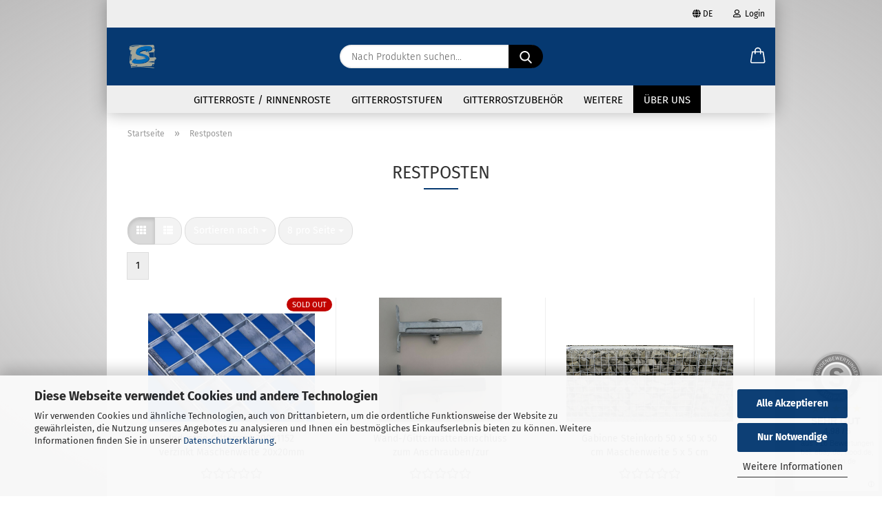

--- FILE ---
content_type: text/html; charset=utf-8
request_url: https://shop.stahlprodukte.com/meafloor-gitterrostauflagen-129/?language=de
body_size: 20783
content:





	<!DOCTYPE html>
	<html xmlns="http://www.w3.org/1999/xhtml" dir="ltr" lang="de">
		
			<head>
				
					
					<!--

					=========================================================
					Shopsoftware by Gambio GmbH (c) 2005-2021 [www.gambio.de]
					=========================================================

					Gambio GmbH offers you highly scalable E-Commerce-Solutions and Services.
					The Shopsoftware is redistributable under the GNU General Public License (Version 2) [http://www.gnu.org/licenses/gpl-2.0.html].
					based on: E-Commerce Engine Copyright (c) 2006 xt:Commerce, created by Mario Zanier & Guido Winger and licensed under GNU/GPL.
					Information and contribution at http://www.xt-commerce.com

					=========================================================
					Please visit our website: www.gambio.de
					=========================================================

					-->
				

                
            <!-- Google tag (gtag.js) -->
                                            <script async
                        data-type="text/javascript"
                        data-src="https://www.googletagmanager.com/gtag/js?id=G-3STDRLBRG8"
                        type="as-oil"
                        data-purposes="4"
                        data-managed="as-oil"></script>
                                        <script async
                data-type="text/javascript"
                type="as-oil"
                data-purposes="4"
                data-managed="as-oil">
            window.dataLayer = window.dataLayer || [];

            
            function gtag() {
                dataLayer.push(arguments);
            }
            
            gtag('js', new Date());

                                    gtag('config', 'AW-10806112661');
            
                                                
            gtag('config', 'G-3STDRLBRG8', {'debug_mode': true});
                        
                                    var gaDisableG3STDRLBRG8 = 'ga-disable-G-3STDRLBRG8';
            
            			if (document.cookie.indexOf(gaDisableG3STDRLBRG8 + '=true') > -1) {
				window[gaDisableG3STDRLBRG8] = true;
			}
			
			function gaOptOut() {
			    				document.cookie = gaDisableG3STDRLBRG8 + '=true; expires=Thu, 31 Dec 2099 23:59:59 UTC; path=/';
				window[gaDisableG3STDRLBRG8] = true;
								console.log('Disabled Google-Analytics Tracking');
			}

			function gaOptout() {
				gaOptOut();
			}

			function checkGaOptOutAnchor() {
				if (location.hash.substr(1) === 'gaOptOut') {
					gaOptOut();
				}
			}

			checkGaOptOutAnchor();
			window.addEventListener('hashchange', checkGaOptOutAnchor);
            
        </script>
    

                    
                

				
					<meta name="viewport" content="width=device-width, initial-scale=1, minimum-scale=1.0" />
				

				
					<meta http-equiv="Content-Type" content="text/html; charset=utf-8" />
		<meta name="language" content="de" />
		<meta name="keywords" content="Stahlprodukte, Stahl, Gitterroste, Gitterrosten, Lichtschacht, Licht, Lichtgitter, Lichtrost, Doppelstabmatten, DSM, Zaun, Sichtschutz, Sichtschutz aus PP, Zaunmaterial, RAL 7106, Edelstahl, GIRO, MEA, Meiser, Fenau, Helling und Neuhaus, HKHeun, Bauvorhaben, Norm Gitterroste, Industrierroste, Baunormroste, Garagenroste, Edelstahl, Wellengitter, Wellgeflecht, Gitterrmaten, Stahl roh, Gitter roh, Anschlusswinkel, Anschraubwange, Fluchttreppe, Spindeltreppe, Wendeltreppe, Gitterroststufen, Blechprofil, Blechprofilstufen, Halteklemmen, Maschenweite 30x30mm, Maschenweite, Tragstab, Füllstab, Rutschhemmung, Gleitschutz, R10, R11, R12, R13, Gitterroste aus Edelstahl, V2A, V4A, Einpress, Einpress Gitterroste, Schweißpress, Schweißpress Gitterroste, Zaunzubehör, Zaun in Grün, Gartenzaun, Onlineshop, Stahl onlineshop, Shop für Zäune, Gitterroste online kaufen, Trapezprofile, 76/18, Muffen, Gewindemuffen, Schweißmuffen, G Gewinde, RP Gewinde, Lang, Kurz, RAL GZ, verzinkt, roh, unverzinkt, ebay, hood, OBI, Marktkauf, Toom, Hagebaumarkt, Basteln, Kunst, Handwerk, Gittermattenzaun, DSM 8/6/8, DSM schwer, DSM 6/5/6, DSM leicht, RAL 6005, RAL 7016, Tor, Gartentor, Doppeltor" />
		<meta property="og:image" content="https://shop.stahlprodukte.com/images/categories/og/" />
		<meta property="og:title" content="Restposten" />
		<meta property="og:type" content="product.group" />
		<title>shop.stahlprodukte.com - Restposten</title>

				

								
									

				
					<base href="https://shop.stahlprodukte.com/" />
				

				
											
							<link rel="shortcut icon" href="https://shop.stahlprodukte.com/images/logos/favicon.ico" type="image/x-icon" />
						
									

				
											
							<link rel="apple-touch-icon" href="https://shop.stahlprodukte.com/images/logos/favicon.png" />
						
									

				
					                        
                            <link id="main-css" type="text/css" rel="stylesheet" href="public/theme/styles/system/main.min.css?bust=1768210928" />
                        
									

				
					<meta name="robots" content="index,follow" />
		<link rel="canonical" href="https://shop.stahlprodukte.com/meafloor-gitterrostauflagen-129/?language=de" />
		<meta property="og:url" content="https://shop.stahlprodukte.com/meafloor-gitterrostauflagen-129/?language=de">
		<link rel="alternate" hreflang="x-default" href="https://shop.stahlprodukte.com/meafloor-gitterrostauflagen-129/?language=de" />
		<link rel="alternate" hreflang="en" href="https://shop.stahlprodukte.com/meafloor-grating-supports-129/?language=en" />
		<link rel="alternate" hreflang="de" href="https://shop.stahlprodukte.com/meafloor-gitterrostauflagen-129/?language=de" />
		<!-- Global site tag (gtag.js) - Google Analytics -->
<script async src="https://www.googletagmanager.com/gtag/js?id=UA-217422410-1">
</script>
<script>
  window.dataLayer = window.dataLayer || [];
  function gtag(){dataLayer.push(arguments);}
  gtag('js', new Date());

  gtag('config', 'UA-217422410-1');
</script><script src="https://cdn.gambiohub.com/sdk/1.2.0/dist/bundle.js"></script><script>var payPalText = {"ecsNote":"Bitte w\u00e4hlen Sie ihre gew\u00fcnschte PayPal-Zahlungsweise.","paypalUnavailable":"PayPal steht f\u00fcr diese Transaktion im Moment nicht zur Verf\u00fcgung.","errorContinue":"weiter","continueToPayPal":"Weiter mit","errorCheckData":"Es ist ein Fehler aufgetreten. Bitte \u00fcberpr\u00fcfen Sie Ihre Eingaben."};var payPalButtonSettings = {"env":"live","commit":false,"style":{"label":"checkout","shape":"rect","color":"blue","layout":"vertical","tagline":false},"locale":"","fundingCardAllowed":true,"fundingELVAllowed":true,"fundingCreditAllowed":false,"createPaymentUrl":"https:\/\/shop.stahlprodukte.com\/shop.php?do=PayPalHub\/CreatePayment&initiator=ecs","authorizedPaymentUrl":"https:\/\/shop.stahlprodukte.com\/shop.php?do=PayPalHub\/AuthorizedPayment&initiator=ecs","checkoutUrl":"https:\/\/shop.stahlprodukte.com\/shop.php?do=PayPalHub\/RedirectGuest","useVault":false,"jssrc":"https:\/\/www.paypal.com\/sdk\/js?client-id=AVEjCpwSc-e9jOY8dHKoTUckaKtPo0shiwe_T2rKtxp30K4TYGRopYjsUS6Qmkj6bILd7Nt72pbMWCXe&commit=false&intent=capture&components=buttons%2Cmarks%2Cmessages%2Cfunding-eligibility%2Cgooglepay%2Capplepay%2Ccard-fields&integration-date=2021-11-25&enable-funding=paylater&merchant-id=HTTH74KF5TRMC&currency=EUR","partnerAttributionId":"GambioGmbH_Cart_Hub_PPXO","createOrderUrl":"https:\/\/shop.stahlprodukte.com\/shop.php?do=PayPalHub\/CreateOrder&initiator=ecs","getOrderUrl":"https:\/\/shop.stahlprodukte.com\/shop.php?do=PayPalHub\/GetOrder","approvedOrderUrl":"https:\/\/shop.stahlprodukte.com\/shop.php?do=PayPalHub\/ApprovedOrder&initiator=ecs","paymentApproved":false,"developmentMode":false,"cartAmount":0};var jsShoppingCart = {"languageCode":"de","verifySca":"https:\/\/shop.stahlprodukte.com\/shop.php?do=PayPalHub\/VerifySca","totalAmount":"0.00","currency":"EUR","env":"live","commit":false,"style":{"label":"checkout","shape":"rect","color":"blue","layout":"vertical","tagline":false},"locale":"","fundingCardAllowed":true,"fundingELVAllowed":true,"fundingCreditAllowed":false,"createPaymentUrl":"https:\/\/shop.stahlprodukte.com\/shop.php?do=PayPalHub\/CreatePayment&initiator=ecs","authorizedPaymentUrl":"https:\/\/shop.stahlprodukte.com\/shop.php?do=PayPalHub\/AuthorizedPayment&initiator=ecs","checkoutUrl":"https:\/\/shop.stahlprodukte.com\/shop.php?do=PayPalHub\/RedirectGuest","useVault":false,"jssrc":"https:\/\/www.paypal.com\/sdk\/js?client-id=AVEjCpwSc-e9jOY8dHKoTUckaKtPo0shiwe_T2rKtxp30K4TYGRopYjsUS6Qmkj6bILd7Nt72pbMWCXe&commit=false&intent=capture&components=buttons%2Cmarks%2Cmessages%2Cfunding-eligibility%2Cgooglepay%2Capplepay%2Ccard-fields&integration-date=2021-11-25&enable-funding=paylater&merchant-id=HTTH74KF5TRMC&currency=EUR","partnerAttributionId":"GambioGmbH_Cart_Hub_PPXO","createOrderUrl":"https:\/\/shop.stahlprodukte.com\/shop.php?do=PayPalHub\/CreateOrder&initiator=ecs","getOrderUrl":"https:\/\/shop.stahlprodukte.com\/shop.php?do=PayPalHub\/GetOrder","approvedOrderUrl":"https:\/\/shop.stahlprodukte.com\/shop.php?do=PayPalHub\/ApprovedOrder&initiator=ecs","paymentApproved":false,"developmentMode":false,"cartAmount":0};var payPalBannerSettings = {"useVault":false,"jssrc":"https:\/\/www.paypal.com\/sdk\/js?client-id=AVEjCpwSc-e9jOY8dHKoTUckaKtPo0shiwe_T2rKtxp30K4TYGRopYjsUS6Qmkj6bILd7Nt72pbMWCXe&commit=false&intent=capture&components=buttons%2Cmarks%2Cmessages%2Cfunding-eligibility%2Cgooglepay%2Capplepay%2Ccard-fields&integration-date=2021-11-25&enable-funding=paylater&merchant-id=HTTH74KF5TRMC&currency=EUR","partnerAttributionId":"GambioGmbH_Cart_Hub_PPXO","positions":{"cartBottom":{"placement":"cart","style":{"layout":"flex","logo":{"type":"primary"},"text":{"color":"white"},"color":"blue","ratio":"1x1"}},"product":{"placement":"product","style":{"layout":"flex","logo":{"type":"primary"},"text":{"color":"white"},"color":"blue","ratio":"1x1"}}},"currency":"EUR","cartAmount":0};</script><script id="paypalconsent" type="application/json">{"purpose_id":null}</script><script src="GXModules/Gambio/Hub/Shop/Javascript/PayPalLoader.js?v=1764777409" async></script><link rel="stylesheet" href="https://cdn.gambiohub.com/sdk/1.2.0/dist/css/gambio_hub.css">
				

				
									

			</head>
		
		
			<body class="page-index-type-c129 page-index-type-gm_boosted_category page-index-type-language page-index-type-cat page-index-type-cPath page-index-type-is-filtering"
				  data-gambio-namespace="https://shop.stahlprodukte.com/public/theme/javascripts/system"
				  data-jse-namespace="https://shop.stahlprodukte.com/JSEngine/build"
				  data-gambio-controller="initialize"
				  data-gambio-widget="input_number responsive_image_loader transitions header image_maps modal history dropdown core_workarounds anchor"
				  data-input_number-separator=","
					>

				
					
				

				
									

				
									
		




	



	
		<div id="outer-wrapper" >
			
				<header id="header" class="navbar">
					
                







    <div id="topbar-container">

        
                    

        
            <div class="navbar-topbar">
                
                    <nav data-gambio-widget="menu link_crypter" data-menu-switch-element-position="false" data-menu-events='{"desktop": ["click"], "mobile": ["click"]}' data-menu-ignore-class="dropdown-menu">
                        <ul class="nav navbar-nav navbar-right">

                            <li class="navbar-topbar-item">
                                <ul id="secondaryNavigation" class="nav navbar-nav ignore-menu">
                                                                    </ul>

                                <script id="secondaryNavigation-menu-template" type="text/mustache">
                                    
                                        <ul id="secondaryNavigation" class="nav navbar-nav">
                                            <li v-for="(item, index) in items" class="navbar-topbar-item hidden-xs content-manager-item">
                                                <a href="javascript:;" :title="item.title" @click="goTo(item.content)">
                                                    <span class="fa fa-arrow-circle-right visble-xs-block"></span>
                                                    {{item.title}}
                                                </a>
                                            </li>
                                        </ul>
                                    
                                </script>
                            </li>

                            
                                                            

                            
                                                            

                            
                                                            

                            
                                                            

                            
                                                            

                                                            <li class="dropdown navbar-topbar-item first">

                                    
                                                                                    
                                                <a href="#" class="dropdown-toggle" data-toggle-hover="dropdown">

                                                    
                                                        <span class="language-code hidden-xs">
                                                                                                                            
                                                                    <span class="fa fa-globe"></span>
                                                                
                                                                                                                        de
                                                        </span>
                                                    

                                                    
                                                        <span class="visible-xs-block">
                                                                                                                            
                                                                    <span class="fa fa-globe"></span>
                                                                
                                                                                                                        &nbsp;Sprache
                                                        </span>
                                                    
                                                </a>
                                            
                                                                            

                                    <ul class="level_2 dropdown-menu ignore-menu arrow-top">
                                        <li class="arrow"></li>
                                        <li>
                                            
                                                <form action="/meafloor-gitterrostauflagen-129/?language=de" method="POST" class="form-horizontal">

                                                    
                                                                                                                    
                                                                <div class="form-group">
                                                                    <label for="language-switch-dropdown" style="display: inline">Sprache auswählen
                                                                        
	<select id="language-switch-dropdown" name="language" class="form-control">
					
				<option value="de" selected="selected">Deutsch</option>
			
					
				<option value="en">English</option>
			
			</select>

                                                                    </label>
                                                                </div>
                                                            
                                                                                                            

                                                    
                                                                                                            

                                                    
                                                                                                                    
                                                                <div class="form-group">
                                                                    <label for="countries-switch-dropdown" style="display: inline">Lieferland
                                                                        
	<select id="countries-switch-dropdown" name="switch_country" class="form-control">
					
				<option value="DE" selected>Deutschland</option>
			
			</select>

                                                                    </label>
                                                                </div>
                                                            
                                                                                                            

                                                    
                                                        <div class="dropdown-footer row">
                                                            <input type="submit" class="btn btn-primary btn-block" value="Speichern" title="Speichern" />
                                                        </div>
                                                    

                                                    

                                                </form>
                                            
                                        </li>
                                    </ul>
                                </li>
                            
                            
                                                                    
                                        <li class="dropdown navbar-topbar-item">
                                            <a title="Anmeldung" href="/meafloor-gitterrostauflagen-129/?language=de#" class="dropdown-toggle" data-toggle-hover="dropdown">
                                                
                                                                                                            
                                                            <span class="fa fa-user-o"></span>
                                                        
                                                                                                    

                                                &nbsp;Login
                                            </a>
                                            




	<ul class="dropdown-menu dropdown-menu-login arrow-top">
		
			<li class="arrow"></li>
		
		
		
			<li class="dropdown-header hidden-xs">Login</li>
		
		
		
			<li>
				<form action="https://shop.stahlprodukte.com/login.php?action=process" method="post" class="form-horizontal">
					<input type="hidden" name="return_url" value="https://shop.stahlprodukte.com/meafloor-gitterrostauflagen-129/?language=de">
					<input type="hidden" name="return_url_hash" value="0e32ab7b51424415efad97e8b50eb4825a059b03e9e81ffc58a91f3caadf2ab3">
					
						<div class="form-group">
                            <label for="box-login-dropdown-login-username" class="form-control sr-only">E-Mail</label>
							<input
                                autocomplete="username"
                                type="email"
                                id="box-login-dropdown-login-username"
                                class="form-control"
                                placeholder="E-Mail"
                                name="email_address"
                                aria-label="E-Mail"
                                oninput="this.setCustomValidity('')"
                                oninvalid="this.setCustomValidity('Bitte geben Sie eine korrekte Emailadresse ein')"
                            />
						</div>
					
					
                        <div class="form-group password-form-field" data-gambio-widget="show_password">
                            <label for="box-login-dropdown-login-password" class="form-control sr-only">Passwort</label>
                            <input autocomplete="current-password" type="password" id="box-login-dropdown-login-password" class="form-control" placeholder="Passwort" name="password" />
                            <button class="btn show-password hidden" type="button">
                                <i class="fa fa-eye" aria-hidden="true"></i>
                                <span class="sr-only">Toggle Password View</span>
                            </button>
                        </div>
					
					
						<div class="dropdown-footer row">
							
	
								
									<input type="submit" class="btn btn-primary btn-block" value="Anmelden" />
								
								<ul>
									
										<li>
											<a title="Konto erstellen" href="https://shop.stahlprodukte.com/shop.php?do=CreateRegistree">
												Konto erstellen
											</a>
										</li>
									
									
										<li>
											<a title="Passwort vergessen?" href="https://shop.stahlprodukte.com/password_double_opt.php">
												Passwort vergessen?
											</a>
										</li>
									
								</ul>
							
	

			<div class="dropdown-sso"
                     type="as-oil"
             data-purposes="6"
             data-managed="as-oil"
             style="display: none;"
                >
			<div class="separator">
				<span>Schnelle Anmeldung mit</span>
			</div>
			<div class="row">
																					<div class="col-xs-3">
						<a class="sso-link sso-link-amazon" title="Amazon" href="https://shop.stahlprodukte.com/shop.php?do=SingleSignOn/Redirect&amp;return_url=https%3A%2F%2Fshop.stahlprodukte.com%2Fmeafloor-gitterrostauflagen-129%2F%3Flanguage%3Dde&amp;return_url_hash=0e32ab7b51424415efad97e8b50eb4825a059b03e9e81ffc58a91f3caadf2ab3&amp;service=amazon">
							<i class="ssoicon fa fa-amazon" aria-hidden="true"></i>
						</a>
					</div>
							</div>
		</div>
	
						</div>
					
				</form>
			</li>
		
	</ul>


                                        </li>
                                    
                                                            

                            
                                                            

                            
                        </ul>
                    </nav>
                
            </div>
        
    </div>

    


	<div class="inside">

		<div class="row">

		
												
			<div class="navbar-header">
									
							
		<a class="navbar-brand" href="https://shop.stahlprodukte.com/" title="shop.stahlprodukte.com">
			<img id="main-header-logo" class="img-responsive" src="https://shop.stahlprodukte.com/images/logos/logo1test_logo.png" alt="shop.stahlprodukte.com-Logo">
		</a>
	
					
								
					
	
	
		
	
				<button type="button" class="navbar-toggle cart-icon" data-toggle="cart">
			<svg width="24" xmlns="http://www.w3.org/2000/svg" viewBox="0 0 40 40"><defs><style>.cls-1{fill:none;}</style></defs><title>cart</title><g id="Ebene_2" data-name="Ebene 2"><g id="Ebene_1-2" data-name="Ebene 1"><path d="M31,13.66a1.08,1.08,0,0,0-1.07-1H26.08V11.28a6.31,6.31,0,0,0-12.62,0v1.36H9.27a1,1,0,0,0-1,1L5.21,32A3.8,3.8,0,0,0,9,35.8H30.19A3.8,3.8,0,0,0,34,31.94Zm-15.42-1V11.28a4.2,4.2,0,0,1,8.39,0v1.35Zm-1.06,5.59a1.05,1.05,0,0,0,1.06-1.06v-2.4H24v2.4a1.06,1.06,0,0,0,2.12,0v-2.4h2.84L31.86,32a1.68,1.68,0,0,1-1.67,1.68H9a1.67,1.67,0,0,1-1.68-1.61l2.94-17.31h3.19v2.4A1.06,1.06,0,0,0,14.51,18.22Z"/></g></g></svg>
			<span class="cart-products-count hidden">
            0
        </span>
		</button>
	

				
			</div>
			
											
		

		
							






	<div class="navbar-search collapse">

		
			<form role="search" action="advanced_search_result.php" method="get" data-gambio-widget="live_search">

				<div class="navbar-search-input-group input-group">
					<input type="text" id="search-field-input" name="keywords" placeholder="Nach Produkten suchen..." class="form-control search-input" autocomplete="off" />
					
						<button aria-label="Nach Produkten suchen..." type="submit">
							<img src="public/theme/images/svgs/search.svg" class="gx-search-input svg--inject" alt="search icon">
						</button>
					
                    <label for="search-field-input" class="control-label sr-only">Nach Produkten suchen...</label>
					

				</div>


									<input type="hidden" value="1" name="inc_subcat" />
				
				<div class="search-result-container"></div>

			</form>
		
	</div>


					

		
					

		
    		<!-- layout_header honeygrid -->
												<div class="navbar-secondary hidden-xs">
								





	<div id="topbar-container">
						
		
					

		
			<div class="">
				
				<nav class="navbar-inverse"  data-gambio-widget="menu link_crypter" data-menu-switch-element-position="false" data-menu-events='{"desktop": ["click"], "mobile": ["click"]}' data-menu-ignore-class="dropdown-menu">
					<ul class="nav navbar-nav">

						

						

						

						

						

						

						
						
													

						
													

						<li class="dropdown navbar-topbar-item topbar-cart" data-gambio-widget="cart_dropdown">
						<a
								title="Warenkorb"
								aria-label="Warenkorb"
                                role="button"
								class="dropdown-toggle"
								href="/meafloor-gitterrostauflagen-129/?language=de#"
	                            data-toggle="cart"
						>
						<span class="cart-info-wrapper">
							
								<!-- layout_header_SECONDARY_NAVIGATION.html malibu -->
																	
									<svg width="24" xmlns="http://www.w3.org/2000/svg" viewBox="0 0 40 40"><defs><style>.cls-1{fill:none;}</style></defs><title></title><g id="Ebene_2" data-name="Ebene 2"><g id="Ebene_1-2" data-name="Ebene 1"><path d="M31,13.66a1.08,1.08,0,0,0-1.07-1H26.08V11.28a6.31,6.31,0,0,0-12.62,0v1.36H9.27a1,1,0,0,0-1,1L5.21,32A3.8,3.8,0,0,0,9,35.8H30.19A3.8,3.8,0,0,0,34,31.94Zm-15.42-1V11.28a4.2,4.2,0,0,1,8.39,0v1.35Zm-1.06,5.59a1.05,1.05,0,0,0,1.06-1.06v-2.4H24v2.4a1.06,1.06,0,0,0,2.12,0v-2.4h2.84L31.86,32a1.68,1.68,0,0,1-1.67,1.68H9a1.67,1.67,0,0,1-1.68-1.61l2.94-17.31h3.19v2.4A1.06,1.06,0,0,0,14.51,18.22Z"/></g></g></svg>
									
															

							<span class="topbar-label">
								<br />
								<span class="products">
									0,00 EUR
								</span>
							</span>

							
																	<span class="cart-products-count edge hidden">
										
									</span>
															
						</span>
						</a>

				</li>

				
			</ul>
		</nav>
				
			</div>
		
	</div>


			</div>
					

		</div>

	</div>
    
    <div id="offcanvas-cart-overlay"></div>
    <div id="offcanvas-cart-content">

        <button aria-label="Warenkorb schließen" data-toggle="cart" class="offcanvas-cart-close c-hamburger c-hamburger--htx">
            <span></span>
            Menü
        </button>
        <!-- layout_header_cart_dropdown begin -->
        



	<ul class="dropdown-menu arrow-top cart-dropdown cart-empty">
		
			<li class="arrow"></li>
		
	
		
					
	
		
            <input type="hidden" id="ga4-view-cart-json" value=""/>
        <script async
                data-type="text/javascript"
                type="as-oil"
                data-purposes="4"
                data-managed="as-oil">
            function ga4ViewCart() {
                const data = document.getElementById('ga4-view-cart-json');

                if (data && data.value.length) {
                    gtag('event', 'view_cart', JSON.parse(data.value));
                }
            }
        </script>
    
			<li class="cart-dropdown-inside">
		
				
									
				
									
						<div class="cart-empty">
							Sie haben noch keine Artikel in Ihrem Warenkorb.
						</div>
					
								
			</li>
		
	</ul>
        <!-- layout_header_cart_dropdown end -->

    </div>









	<noscript>
		<div class="alert alert-danger noscript-notice" role="alert">
			JavaScript ist in Ihrem Browser deaktiviert. Aktivieren Sie JavaScript, um alle Funktionen des Shops nutzen und alle Inhalte sehen zu können.
		</div>
	</noscript>


    
                     
                                  


	<div id="categories">
		<div class="navbar-collapse collapse">
			
				<nav class="navbar-default navbar-categories" data-gambio-widget="menu">
					
                        <ul class="level-1 nav navbar-nav">
                             
                                                            
                                    <li class="dropdown level-1-child" data-id="52">
                                        
                                            <a class="dropdown-toggle" href="https://shop.stahlprodukte.com/Gitterroste-aus-Stahl/" title="Gitterroste / Rinnenroste">
                                                
                                                    Gitterroste / Rinnenroste
                                                
                                                                                            </a>
                                        
                                        
                                                                                            
                                                    <ul data-level="2" class="level-2 dropdown-menu dropdown-menu-child">
                                                        
                                                            <li class="enter-category hidden-sm hidden-md hidden-lg show-more">
                                                                
                                                                    <a class="dropdown-toggle" href="https://shop.stahlprodukte.com/Gitterroste-aus-Stahl/" title="Gitterroste / Rinnenroste">
                                                                        
                                                                            Gitterroste / Rinnenroste anzeigen
                                                                        
                                                                    </a>
                                                                
                                                            </li>
                                                        

                                                                                                                                                                                                                                                                                                                                                                                                                                                                                                                                                                                                                                                                                                                                                                                                        
                                                        
                                                                                                                            
                                                                    <li class="level-2-child">
                                                                        <a href="https://shop.stahlprodukte.com/Gitterroste-aus-Stahl/baunorm-gitterroste-mit-winkelrahmen/" title="Gitterroste mit Winkelrahmen">
                                                                            Gitterroste mit Winkelrahmen
                                                                        </a>
                                                                                                                                            </li>
                                                                
                                                                                                                            
                                                                    <li class="level-2-child">
                                                                        <a href="https://shop.stahlprodukte.com/Gitterroste-aus-Stahl/baunorm-gitterroste-ohne-winkelrahmen/" title="Gitterroste ohne Winkelrahmen">
                                                                            Gitterroste ohne Winkelrahmen
                                                                        </a>
                                                                                                                                            </li>
                                                                
                                                                                                                            
                                                                    <li class="level-2-child">
                                                                        <a href="https://shop.stahlprodukte.com/Gitterroste-aus-Stahl/gitterroste-und-rinnenroste-aus-stahl-verzinkt/" title="Rinnenroste aus Stahl verzinkt">
                                                                            Rinnenroste aus Stahl verzinkt
                                                                        </a>
                                                                                                                                            </li>
                                                                
                                                            
                                                        
                                                        
                                                            <li class="enter-category hidden-more hidden-xs">
                                                                <a class="dropdown-toggle col-xs-6"
                                                                   href="https://shop.stahlprodukte.com/Gitterroste-aus-Stahl/"
                                                                   title="Gitterroste / Rinnenroste">Gitterroste / Rinnenroste anzeigen</a>
                                                                <span class="close-menu-container col-xs-6">
                                                        <span class="close-flyout"><i class="fa fa-close"></i></span>
                                                    </span>
                                                            </li>
                                                        
                                                    </ul>
                                                
                                                                                    
                                    </li>
                                
                                                            
                                    <li class="dropdown level-1-child" data-id="95">
                                        
                                            <a class="dropdown-toggle" href="https://shop.stahlprodukte.com/gitterroststufen-aus-stahl/" title="Gitterroststufen">
                                                
                                                    Gitterroststufen
                                                
                                                                                            </a>
                                        
                                        
                                                                                            
                                                    <ul data-level="2" class="level-2 dropdown-menu dropdown-menu-child">
                                                        
                                                            <li class="enter-category hidden-sm hidden-md hidden-lg show-more">
                                                                
                                                                    <a class="dropdown-toggle" href="https://shop.stahlprodukte.com/gitterroststufen-aus-stahl/" title="Gitterroststufen">
                                                                        
                                                                            Gitterroststufen anzeigen
                                                                        
                                                                    </a>
                                                                
                                                            </li>
                                                        

                                                                                                                                                                                                                                                                                                                                                                                                                                                                                                                                                        
                                                        
                                                                                                                            
                                                                    <li class="level-2-child">
                                                                        <a href="https://shop.stahlprodukte.com/gitterroststufen-aus-stahl/maschenweite-30x30mm-121/" title="Maschenweite 30x10mm">
                                                                            Maschenweite 30x10mm
                                                                        </a>
                                                                                                                                            </li>
                                                                
                                                                                                                            
                                                                    <li class="level-2-child">
                                                                        <a href="https://shop.stahlprodukte.com/gitterroststufen-aus-stahl/maschenweite-30x30mm-124/" title="Maschenweite 30x30mm">
                                                                            Maschenweite 30x30mm
                                                                        </a>
                                                                                                                                            </li>
                                                                
                                                            
                                                        
                                                        
                                                            <li class="enter-category hidden-more hidden-xs">
                                                                <a class="dropdown-toggle col-xs-6"
                                                                   href="https://shop.stahlprodukte.com/gitterroststufen-aus-stahl/"
                                                                   title="Gitterroststufen">Gitterroststufen anzeigen</a>
                                                                <span class="close-menu-container col-xs-6">
                                                        <span class="close-flyout"><i class="fa fa-close"></i></span>
                                                    </span>
                                                            </li>
                                                        
                                                    </ul>
                                                
                                                                                    
                                    </li>
                                
                                                            
                                    <li class="dropdown level-1-child" data-id="55">
                                        
                                            <a class="dropdown-toggle" href="https://shop.stahlprodukte.com/gitterrostzubehoer/" title="Gitterrostzubehör">
                                                
                                                    Gitterrostzubehör
                                                
                                                                                            </a>
                                        
                                        
                                                                                            
                                                    <ul data-level="2" class="level-2 dropdown-menu dropdown-menu-child">
                                                        
                                                            <li class="enter-category hidden-sm hidden-md hidden-lg show-more">
                                                                
                                                                    <a class="dropdown-toggle" href="https://shop.stahlprodukte.com/gitterrostzubehoer/" title="Gitterrostzubehör">
                                                                        
                                                                            Gitterrostzubehör anzeigen
                                                                        
                                                                    </a>
                                                                
                                                            </li>
                                                        

                                                                                                                                                                                                                                                                                                                                                                                                                                                                                                                                                        
                                                        
                                                                                                                            
                                                                    <li class="level-2-child">
                                                                        <a href="https://shop.stahlprodukte.com/gitterrostzubehoer/gitterrostzubehoer-91/" title="Gitterrostklemmen / Befestigungen / Oberteile">
                                                                            Gitterrostklemmen / Befestigungen / Oberteile
                                                                        </a>
                                                                                                                                            </li>
                                                                
                                                                                                                            
                                                                    <li class="level-2-child">
                                                                        <a href="https://shop.stahlprodukte.com/gitterrostzubehoer/gitterrostzubehoer-92/" title="Gitterrostsicherungen / Lichtschachtsicherungen">
                                                                            Gitterrostsicherungen / Lichtschachtsicherungen
                                                                        </a>
                                                                                                                                            </li>
                                                                
                                                            
                                                        
                                                        
                                                            <li class="enter-category hidden-more hidden-xs">
                                                                <a class="dropdown-toggle col-xs-6"
                                                                   href="https://shop.stahlprodukte.com/gitterrostzubehoer/"
                                                                   title="Gitterrostzubehör">Gitterrostzubehör anzeigen</a>
                                                                <span class="close-menu-container col-xs-6">
                                                        <span class="close-flyout"><i class="fa fa-close"></i></span>
                                                    </span>
                                                            </li>
                                                        
                                                    </ul>
                                                
                                                                                    
                                    </li>
                                
                                                            
                                    <li class="dropdown level-1-child" data-id="54">
                                        
                                            <a class="dropdown-toggle" href="https://shop.stahlprodukte.com/meafloor-gitterrostauflagen/" title="MEAFloor Gitterrostauflagen">
                                                
                                                    MEAFloor Gitterrostauflagen
                                                
                                                                                            </a>
                                        
                                        
                                                                                            
                                                    <ul data-level="2" class="level-2 dropdown-menu dropdown-menu-child">
                                                        
                                                            <li class="enter-category hidden-sm hidden-md hidden-lg show-more">
                                                                
                                                                    <a class="dropdown-toggle" href="https://shop.stahlprodukte.com/meafloor-gitterrostauflagen/" title="MEAFloor Gitterrostauflagen">
                                                                        
                                                                            MEAFloor Gitterrostauflagen anzeigen
                                                                        
                                                                    </a>
                                                                
                                                            </li>
                                                        

                                                                                                                                                                                                                                                                                                                                                                                                                                                                                                                                                        
                                                        
                                                                                                                            
                                                                    <li class="level-2-child">
                                                                        <a href="https://shop.stahlprodukte.com/meafloor-gitterrostauflagen/giterrostauflage-glat/" title="Gitterrostauflage glatt">
                                                                            Gitterrostauflage glatt
                                                                        </a>
                                                                                                                                            </li>
                                                                
                                                                                                                            
                                                                    <li class="level-2-child">
                                                                        <a href="https://shop.stahlprodukte.com/meafloor-gitterrostauflagen/gitterrostauflage-genoppt/" title="Gitterrostauflage genoppt">
                                                                            Gitterrostauflage genoppt
                                                                        </a>
                                                                                                                                            </li>
                                                                
                                                            
                                                        
                                                        
                                                            <li class="enter-category hidden-more hidden-xs">
                                                                <a class="dropdown-toggle col-xs-6"
                                                                   href="https://shop.stahlprodukte.com/meafloor-gitterrostauflagen/"
                                                                   title="MEAFloor Gitterrostauflagen">MEAFloor Gitterrostauflagen anzeigen</a>
                                                                <span class="close-menu-container col-xs-6">
                                                        <span class="close-flyout"><i class="fa fa-close"></i></span>
                                                    </span>
                                                            </li>
                                                        
                                                    </ul>
                                                
                                                                                    
                                    </li>
                                
                                                            
                                    <li class="dropdown level-1-child" data-id="86">
                                        
                                            <a class="dropdown-toggle" href="https://shop.stahlprodukte.com/Leitersprossen/" title="Leitersprossen">
                                                
                                                    Leitersprossen
                                                
                                                                                            </a>
                                        
                                        
                                                                                            
                                                    <ul data-level="2" class="level-2 dropdown-menu dropdown-menu-child">
                                                        
                                                            <li class="enter-category hidden-sm hidden-md hidden-lg show-more">
                                                                
                                                                    <a class="dropdown-toggle" href="https://shop.stahlprodukte.com/Leitersprossen/" title="Leitersprossen">
                                                                        
                                                                            Leitersprossen anzeigen
                                                                        
                                                                    </a>
                                                                
                                                            </li>
                                                        

                                                                                                                                                                                                                                                                                                                                                                                                                                                                                                                                                                                                                                                                                                                                                                                                        
                                                        
                                                                                                                            
                                                                    <li class="level-2-child">
                                                                        <a href="https://shop.stahlprodukte.com/Leitersprossen/leitersprossen-edelstahl-v2a/" title="Leitersprossen Edelstahl V2A 1.4301">
                                                                            Leitersprossen Edelstahl V2A 1.4301
                                                                        </a>
                                                                                                                                            </li>
                                                                
                                                                                                                            
                                                                    <li class="level-2-child">
                                                                        <a href="https://shop.stahlprodukte.com/Leitersprossen/leitersprossen-edelstahl-v4a/" title="Leitersprossen Edelstahl V4A 1.4404">
                                                                            Leitersprossen Edelstahl V4A 1.4404
                                                                        </a>
                                                                                                                                            </li>
                                                                
                                                                                                                            
                                                                    <li class="level-2-child">
                                                                        <a href="https://shop.stahlprodukte.com/Leitersprossen/leitersprossen-stahl-roh/" title="Leitersprossen Stahl roh">
                                                                            Leitersprossen Stahl roh
                                                                        </a>
                                                                                                                                            </li>
                                                                
                                                            
                                                        
                                                        
                                                            <li class="enter-category hidden-more hidden-xs">
                                                                <a class="dropdown-toggle col-xs-6"
                                                                   href="https://shop.stahlprodukte.com/Leitersprossen/"
                                                                   title="Leitersprossen">Leitersprossen anzeigen</a>
                                                                <span class="close-menu-container col-xs-6">
                                                        <span class="close-flyout"><i class="fa fa-close"></i></span>
                                                    </span>
                                                            </li>
                                                        
                                                    </ul>
                                                
                                                                                    
                                    </li>
                                
                                                            
                                    <li class="dropdown level-1-child" data-id="53">
                                        
                                            <a class="dropdown-toggle" href="https://shop.stahlprodukte.com/doppelstabmatten-zaeune-und-zubehoer/" title="Doppelstabmatten / Zäune und Zubehör">
                                                
                                                    Doppelstabmatten / Zäune und Zubehör
                                                
                                                                                            </a>
                                        
                                        
                                                                                            
                                                    <ul data-level="2" class="level-2 dropdown-menu dropdown-menu-child">
                                                        
                                                            <li class="enter-category hidden-sm hidden-md hidden-lg show-more">
                                                                
                                                                    <a class="dropdown-toggle" href="https://shop.stahlprodukte.com/doppelstabmatten-zaeune-und-zubehoer/" title="Doppelstabmatten / Zäune und Zubehör">
                                                                        
                                                                            Doppelstabmatten / Zäune und Zubehör anzeigen
                                                                        
                                                                    </a>
                                                                
                                                            </li>
                                                        

                                                                                                                                                                                                                                                                                                                                                                                                                                                                                                                                                                                                                                                                                                                                                                                                                                                                                                                                                                                                                                                                                                                                                                                                                                                                                                                                                                                                                                                                                                                                                                                                                                                                                                                                                                                                        
                                                        
                                                                                                                            
                                                                    <li class="level-2-child">
                                                                        <a href="https://shop.stahlprodukte.com/doppelstabmatten-zaeune-und-zubehoer/zaunanschuss-wandanschlusswinkel/" title="Zaunanschlußwinkel, Wandanschlußwinkel und Eckverbinder für Doppelstabmatten">
                                                                            Zaunanschlußwinkel, Wandanschlußwinkel und Eckverbinder für Doppelstabmatten
                                                                        </a>
                                                                                                                                            </li>
                                                                
                                                                                                                            
                                                                    <li class="level-2-child">
                                                                        <a href="https://shop.stahlprodukte.com/doppelstabmatten-zaeune-und-zubehoer/sichtschutzstreifen/" title="Sichtschutzstreifen">
                                                                            Sichtschutzstreifen
                                                                        </a>
                                                                                                                                            </li>
                                                                
                                                                                                                            
                                                                    <li class="level-2-child">
                                                                        <a href="https://shop.stahlprodukte.com/doppelstabmatten-zaeune-und-zubehoer/montagefuesse-fuer-doppelstabmatten/" title="Montagefüße für Doppelstabmatten">
                                                                            Montagefüße für Doppelstabmatten
                                                                        </a>
                                                                                                                                            </li>
                                                                
                                                                                                                            
                                                                    <li class="level-2-child">
                                                                        <a href="https://shop.stahlprodukte.com/doppelstabmatten-zaeune-und-zubehoer/zaunanschlussleisten/" title="Zaunanschlußleisten Sets">
                                                                            Zaunanschlußleisten Sets
                                                                        </a>
                                                                                                                                            </li>
                                                                
                                                                                                                            
                                                                    <li class="level-2-child">
                                                                        <a href="https://shop.stahlprodukte.com/doppelstabmatten-zaeune-und-zubehoer/u-verbinder-fuer-doppelstabmatten/" title="U-Verbinder für Doppelstabmatten">
                                                                            U-Verbinder für Doppelstabmatten
                                                                        </a>
                                                                                                                                            </li>
                                                                
                                                                                                                            
                                                                    <li class="level-2-child">
                                                                        <a href="https://shop.stahlprodukte.com/doppelstabmatten-zaeune-und-zubehoer/inbusschluessel-bit-m8x40-schraube-fuer-doppelstabmattenzaun/" title="Innensechskantschlüssel /  Bit / M8x40 Schraube für Doppelstabmattenzaun">
                                                                            Innensechskantschlüssel /  Bit / M8x40 Schraube für Doppelstabmattenzaun
                                                                        </a>
                                                                                                                                            </li>
                                                                
                                                                                                                            
                                                                    <li class="level-2-child">
                                                                        <a href="https://shop.stahlprodukte.com/doppelstabmatten-zaeune-und-zubehoer/sonstiges-zubehoer-fuer-doppelstabmatten/" title="Sonstiges Zubehör für Doppelstabmatten">
                                                                            Sonstiges Zubehör für Doppelstabmatten
                                                                        </a>
                                                                                                                                            </li>
                                                                
                                                            
                                                        
                                                        
                                                            <li class="enter-category hidden-more hidden-xs">
                                                                <a class="dropdown-toggle col-xs-6"
                                                                   href="https://shop.stahlprodukte.com/doppelstabmatten-zaeune-und-zubehoer/"
                                                                   title="Doppelstabmatten / Zäune und Zubehör">Doppelstabmatten / Zäune und Zubehör anzeigen</a>
                                                                <span class="close-menu-container col-xs-6">
                                                        <span class="close-flyout"><i class="fa fa-close"></i></span>
                                                    </span>
                                                            </li>
                                                        
                                                    </ul>
                                                
                                                                                    
                                    </li>
                                
                                                            
                                    <li class="dropdown level-1-child active" data-id="129">
                                        
                                            <a class="dropdown-toggle" href="https://shop.stahlprodukte.com/meafloor-gitterrostauflagen-129/" title="Restposten">
                                                
                                                    Restposten
                                                
                                                                                            </a>
                                        
                                        
                                                                                            
                                                    <ul data-level="2" class="level-2 dropdown-menu dropdown-menu-child">
                                                        
                                                            <li class="enter-category hidden-sm hidden-md hidden-lg show-more">
                                                                
                                                                    <a class="dropdown-toggle" href="https://shop.stahlprodukte.com/meafloor-gitterrostauflagen-129/" title="Restposten">
                                                                        
                                                                            Restposten anzeigen
                                                                        
                                                                    </a>
                                                                
                                                            </li>
                                                        

                                                                                                                                                                                                                                                                                                        
                                                        
                                                                                                                            
                                                                    <li class="level-2-child">
                                                                        <a href="https://shop.stahlprodukte.com/meafloor-gitterrostauflagen-129/gitterroste-und-sonstiges-zubehoer/" title="Gitterroste und Sonstiges Zubehör">
                                                                            Gitterroste und Sonstiges Zubehör
                                                                        </a>
                                                                                                                                            </li>
                                                                
                                                            
                                                        
                                                        
                                                            <li class="enter-category hidden-more hidden-xs">
                                                                <a class="dropdown-toggle col-xs-6"
                                                                   href="https://shop.stahlprodukte.com/meafloor-gitterrostauflagen-129/"
                                                                   title="Restposten">Restposten anzeigen</a>
                                                                <span class="close-menu-container col-xs-6">
                                                        <span class="close-flyout"><i class="fa fa-close"></i></span>
                                                    </span>
                                                            </li>
                                                        
                                                    </ul>
                                                
                                                                                    
                                    </li>
                                
                                                            
                                    <li class="dropdown level-1-child" data-id="150">
                                        
                                            <a class="dropdown-toggle" href="https://shop.stahlprodukte.com/mea-schiebebeschlaege/" title="Schiebebeschläge">
                                                
                                                    Schiebebeschläge
                                                
                                                                                            </a>
                                        
                                        
                                                                                            
                                                    <ul data-level="2" class="level-2 dropdown-menu dropdown-menu-child">
                                                        
                                                            <li class="enter-category hidden-sm hidden-md hidden-lg show-more">
                                                                
                                                                    <a class="dropdown-toggle" href="https://shop.stahlprodukte.com/mea-schiebebeschlaege/" title="Schiebebeschläge">
                                                                        
                                                                            Schiebebeschläge anzeigen
                                                                        
                                                                    </a>
                                                                
                                                            </li>
                                                        

                                                                                                                                                                                                                                                                                                                                                                                                                                                                                                                                                                                                                                                                                                                                                                                                                                                                                                                                                                                                                                                                                                                                                                                                                                                                                                        
                                                        
                                                                                                                            
                                                                    <li class="level-2-child">
                                                                        <a href="https://shop.stahlprodukte.com/mea-schiebebeschlaege/schiebetorbeschlaege-153/" title="Schiebebeschläge Größe 0 bis 90kg Flügelgewicht">
                                                                            Schiebebeschläge Größe 0 bis 90kg Flügelgewicht
                                                                        </a>
                                                                                                                                            </li>
                                                                
                                                                                                                            
                                                                    <li class="level-2-child">
                                                                        <a href="https://shop.stahlprodukte.com/mea-schiebebeschlaege/schiebetorbeschlaege-156/" title="Schiebebeschläge Größe 1 bis 200kg Flügelgewicht">
                                                                            Schiebebeschläge Größe 1 bis 200kg Flügelgewicht
                                                                        </a>
                                                                                                                                            </li>
                                                                
                                                                                                                            
                                                                    <li class="level-2-child">
                                                                        <a href="https://shop.stahlprodukte.com/mea-schiebebeschlaege/schiebetorbeschlaege-158/" title="Schiebebeschläge Größe 2 bis 400kg Flügelgewicht">
                                                                            Schiebebeschläge Größe 2 bis 400kg Flügelgewicht
                                                                        </a>
                                                                                                                                            </li>
                                                                
                                                                                                                            
                                                                    <li class="level-2-child">
                                                                        <a href="https://shop.stahlprodukte.com/mea-schiebebeschlaege/schiebetorbeschlaege-159/" title="Schiebetorbeschläge Größe 3 bis 600kg Flügelgewicht">
                                                                            Schiebetorbeschläge Größe 3 bis 600kg Flügelgewicht
                                                                        </a>
                                                                                                                                            </li>
                                                                
                                                                                                                            
                                                                    <li class="level-2-child">
                                                                        <a href="https://shop.stahlprodukte.com/mea-schiebebeschlaege/gussrollen-fuer-haengende-schiebetore-in-versch-groessen/" title="Schienenset und Gussrollen für hängende Schiebetore in versch. Größen">
                                                                            Schienenset und Gussrollen für hängende Schiebetore in versch. Größen
                                                                        </a>
                                                                                                                                            </li>
                                                                
                                                            
                                                        
                                                        
                                                            <li class="enter-category hidden-more hidden-xs">
                                                                <a class="dropdown-toggle col-xs-6"
                                                                   href="https://shop.stahlprodukte.com/mea-schiebebeschlaege/"
                                                                   title="Schiebebeschläge">Schiebebeschläge anzeigen</a>
                                                                <span class="close-menu-container col-xs-6">
                                                        <span class="close-flyout"><i class="fa fa-close"></i></span>
                                                    </span>
                                                            </li>
                                                        
                                                    </ul>
                                                
                                                                                    
                                    </li>
                                
                            
                            



	
					
				<li id="mainNavigation" class="custom custom-entries hidden-xs">
											
							<a  data-id="top_custom-0"
							   href="https://shop.stahlprodukte.com/info/ueber-uns.html"
							   							   title="Über uns">
									Über uns
							</a>
						
									</li>
			

            <script id="mainNavigation-menu-template" type="text/mustache">
                
				    <li id="mainNavigation" class="custom custom-entries hidden-xs">
                        <a v-for="(item, index) in items" href="javascript:;" @click="goTo(item.content)">
                            {{item.title}}
                        </a>
                    </li>
                
            </script>

							
					<li class="dropdown custom topmenu-content visible-xs" data-id="top_custom-0">
						
							<a class="dropdown-toggle"
								   href="https://shop.stahlprodukte.com/info/ueber-uns.html"
								   								   title="Über uns">
								Über uns
							</a>
						
					</li>
				
						


                            
                                <li class="dropdown dropdown-more" style="display: none">
                                    <a class="dropdown-toggle" href="#" title="">
                                        Weitere
                                    </a>
                                    <ul class="level-2 dropdown-menu ignore-menu"></ul>
                                </li>
                            

                        </ul>
                    
                </nav>
			
		</div>
	</div>

             
             
 				</header>
				<button id="meco-overlay-menu-toggle" aria-label="Warenkorb schließen" data-toggle="menu" class="c-hamburger c-hamburger--htx visible-xs-block">
					<span></span> Menü
				</button>
				<div id="meco-overlay-menu">
					
																									<div class="meco-overlay-menu-search">
								






	<div class=" collapse">

		
			<form role="search" action="advanced_search_result.php" method="get" data-gambio-widget="live_search">

				<div class="- ">
					<input type="text" id="search-field-input-overlay" name="keywords" placeholder="Nach Produkten suchen..." class="form-control search-input" autocomplete="off" />
					
						<button aria-label="Nach Produkten suchen..." type="submit">
							<img src="public/theme/images/svgs/search.svg" class="gx-search-input svg--inject" alt="search icon">
						</button>
					
                    <label for="search-field-input-overlay" class="control-label sr-only">Nach Produkten suchen...</label>
					

				</div>


									<input type="hidden" value="1" name="inc_subcat" />
				
				<div class="search-result-container"></div>

			</form>
		
	</div>


							</div>
											
				</div>
			

			
				
				

			
				<div id="wrapper">
					<div class="row">

						
							<div id="main">
								<div class="main-inside">
									
										
	
			<script type="application/ld+json">{"@context":"https:\/\/schema.org","@type":"BreadcrumbList","itemListElement":[{"@type":"ListItem","position":1,"name":"Startseite","item":"https:\/\/shop.stahlprodukte.com\/"},{"@type":"ListItem","position":2,"name":"Restposten","item":"https:\/\/shop.stahlprodukte.com\/meafloor-gitterrostauflagen-129\/?language=de"}]}</script>
	    
		<div id="breadcrumb_navi">
            				<span class="breadcrumbEntry">
													<a href="https://shop.stahlprodukte.com/" class="headerNavigation" >
								<span aria-label="Startseite">Startseite</span>
							</a>
											</span>
                <span class="breadcrumbSeparator"> &raquo; </span>            				<span class="breadcrumbEntry">
													<span aria-label="Restposten">Restposten</span>
                        					</span>
                            		</div>
    


									

									
										<div id="shop-top-banner">
																					</div>
									

									


	
		<div id="categories-below-breadcrumb_129" data-gx-content-zone="categories-below-breadcrumb_129" class="gx-content-zone">
<style>
	#textbox-83cs415ez {
		background: rgba(255, 255, 255, 0);
		border-top-width: 0px;
		border-right-width: 0px;
		border-bottom-width: 0px;
		border-left-width: 0px;
		border-style: none;
		border-color: red;
	}

	#column-id-hte58xf6k {
		background: rgba(255, 255, 255, 0);
		border-top-width: 0px;
		border-right-width: 0px;
		border-bottom-width: 0px;
		border-left-width: 0px;
		border-style: none;
		border-color: red;
	}
</style>

<div class="container-fluid">
	<div id="textbox-83cs415ez" class="gx-content-zone-row row textbox-urg15skyh">
		<div id="column-id-hte58xf6k" class="gx-content-zone-col  col-md-12 ">
		</div>
	</div>
</div>

</div>
	

	
		


	<div class="filter-selection-container hidden">
				
		
		<p><strong>Aktueller Filter</strong></p>
		
		
			</div>
	
	
	
	
		
	
					
							
			


	
			

	
	
	
	
		
	










	
		
	

	
		
	

	
		
	
					
									
						<h1>Restposten</h1>
					
							
			


	
			

	

	

				
										
		
					
							<div class="product-listing-full-width">
					
		


	<div class="productlisting-filter-container"
		 data-gambio-widget="product_listing_filter"
		 data-product_listing_filter-target=".productlist-viewmode">
		<form name="panel"
			  action="/meafloor-gitterrostauflagen-129/"
			  method="get" >
			<input type="hidden" name="view_mode" value="tiled" />

			<div class="row">
                <div class="col-xs-12 col-lg-6">

					
	<div class="productlisting-filter-hiddens">
														<input type="hidden" name="language" value="de" />
										</div>

					
						<div class="jsPanelViewmode panel-viewmode clearfix productlist-viewmode-grid btn-group">
							<a href="/"
                               role="button"
							   class="btn btn-default jsProductListingGrid productlisting-listing-grid active"
							   data-product_listing_filter-add="productlist-viewmode-grid"
							   data-product_listing_filter-url-param="tiled"
							   rel="nofollow"
							   aria-label="Kachelansicht"
							   title="Kachelansicht"> <i class="fa fa-th"></i> </a> <a href="/"
                                                                                             role="button"
																											   class="btn btn-default jsProductListingList productlisting-listing-list"
																											   data-product_listing_filter-add="productlist-viewmode-list"
																											   data-product_listing_filter-url-param="default"
																											   rel="nofollow"
																											   aria-label="Listenansicht"
																											   title="Listenansicht">
								<i class="fa fa-th-list"></i> </a>
						</div>
					

					
						<a href="#filterbox-container"
						   class="btn btn-default filter-button js-open-modal hidden-sm hidden-md hidden-lg"
						   data-modal-type="alert"
						   data-modal-settings='{"title": "FILTER", "dialogClass": "box-filter"}'
						   rel="nofollow">
							<i class="fa fa-filter"></i>
                            <span class="sr-only">FILTER</span>
                        </a>
					


					
						<div class="btn-group dropdown custom-dropdown" data-dropdown-shorten="null">
							
								<button type="button" role="combobox" class="btn btn-default dropdown-toggle" aria-label="Sortiere Artikel nach" aria-expanded="false" aria-haspopup="listbox" aria-controls="sort-listing-panel">
									<span class="dropdown-name">
										Sortieren nach 
																			</span> <span class="caret"></span>
								</button>
							
							
								<ul id="sort-listing-panel" class="dropdown-menu">
									<li><a data-rel="price_asc"
										   href="/"
										   rel="nofollow"
										   role="button"
                                           aria-label="Preis aufsteigend"
										   title="Preis aufsteigend">Preis aufsteigend</a>
									</li>
									<li><a data-rel="price_desc"
										   href="/"
										   rel="nofollow"
										   role="button"
                                           aria-label="Preis absteigend"
										   title="Preis absteigend">Preis absteigend</a></li>
									<li class="divider"></li>
									<li><a data-rel="name_asc"
										   href="/"
										   rel="nofollow"
										   role="button"
                                           aria-label="Name aufsteigend"
										   title="Name aufsteigend">Name aufsteigend</a>
									</li>
									<li><a data-rel="name_desc"
										   href="/"
										   rel="nofollow"
										   role="button"
                                           aria-label="Name absteigend"
										   title="Name absteigend">Name absteigend</a>
									</li>
									<li class="divider"></li>
									<li><a data-rel="date_asc"
										   href="/"
										   rel="nofollow"
										   role="button"
                                           aria-label="Einstelldatum aufsteigend"
										   title="Einstelldatum aufsteigend">Einstelldatum aufsteigend</a>
									</li>
									<li><a data-rel="date_desc"
										   href="/"
										   rel="nofollow"
										   role="button"
                                           aria-label="Einstelldatum absteigend"
										   title="Einstelldatum absteigend">Einstelldatum absteigend</a>
									</li>
									<li class="divider"></li>
									<li><a data-rel="shipping_asc"
										   href="/"
										   rel="nofollow"
										   role="button"
                                           aria-label="Lieferzeit aufsteigend"
										   title="Lieferzeit aufsteigend">Lieferzeit aufsteigend</a></li>
									<li><a data-rel="shipping_desc"
										   href="/"
										   rel="nofollow"
										   role="button"
                                           aria-label="Lieferzeit absteigend"
										   title="Lieferzeit absteigend">Lieferzeit absteigend</a></li>
								</ul>
							
							
                                <label for="sort-listing-option-panel" class="form-control sr-only">Sortieren nach </label>
								<select id="sort-listing-option-panel" name="listing_sort" class="jsReload input-select">
									<option value="" selected="selected">Sortieren nach </option>
									<option value="price_asc">Preis aufsteigend</option>
									<option value="price_desc">Preis absteigend</option>
									<option value="name_asc">Name aufsteigend</option>
									<option value="name_desc">Name absteigend</option>
									<option value="date_asc">Einstelldatum aufsteigend</option>
									<option value="date_desc">Einstelldatum absteigend</option>
									<option value="shipping_asc">Lieferzeit aufsteigend</option>
									<option value="shipping_desc">Lieferzeit absteigend</option>
								</select>
							
						</div>
					

					
					
						<div class="btn-group dropdown custom-dropdown" data-dropdown-shorten="null">
							
								<button type="button" role="combobox" class="btn btn-default dropdown-toggle" aria-label="Artikel pro Seite" aria-expanded="false" aria-haspopup="listbox" aria-controls="items-per-page-panel">
									<span class="dropdown-name">
										8 pro Seite
																			</span> <span class="caret"></span>
								</button>
							
							
								<ul id="items-per-page-panel" class="dropdown-menu">
									<li>										<a data-rel="8" href="/" role="button" aria-label="8 pro Seite" title="8 pro Seite" rel="nofollow">8 pro Seite</a></li>
									<li>										<a data-rel="16" href="/" role="button" aria-label="16 pro Seite" title="16 pro Seite" rel="nofollow">16 pro Seite</a></li>
									<li>										<a data-rel="24" href="/" role="button" aria-label="24 pro Seite" title="24 pro Seite" rel="nofollow">24 pro Seite</a></li>
									<li>										<a data-rel="48" href="/" role="button" aria-label="48 pro Seite" title="48 pro Seite" rel="nofollow">48 pro Seite</a></li>
									<li>										<a data-rel="96" href="/" role="button" aria-label="96 pro Seite" title="96 pro Seite" rel="nofollow">96 pro Seite</a></li>
								</ul>
							
							
                                <label for="items-per-page-dropdown-option-panel" class="form-control sr-only"> pro Seite</label>
								<select id="items-per-page-dropdown-option-panel" name="listing_count" class="jsReload input-select">
									<option value="8">8 pro Seite</option>
									<option value="16">16 pro Seite</option>
									<option value="24">24 pro Seite</option>
									<option value="48">48 pro Seite</option>
									<option value="96">96 pro Seite</option>
								</select>
							
						</div>
					

				</div>

				
                    <div class="col-xs-12 col-lg-6">
						



	<div class="panel-pagination text-right">
		<nav>
			<ul class="pagination">
				<li>
									</li><!-- to avoid spaces
									--><li>
											<span class="active">1</span>
									</li><!-- to avoid spaces
								--><li>
									</li>
			</ul>
		</nav>
	</div>
					</div>
				

			</div>

		</form>
	</div>

	

	
		<div class="container-fluid"
			 data-gambio-widget="product_hover"
			 data-product_hover-scope=".productlist-viewmode-grid">
			<div class="row product-filter-target productlist productlist-viewmode productlist-viewmode-grid"
				 data-gambio-widget="cart_handler">

				
					




		
								
								
		
			
		
	
		
			
		
	
		
			






	
		
	

	
		<div class="product-container"
				 data-index="productlist_311">

			
				<form  class="product-tile no-status-check">
					
					
						<div class="inside">
							<div class="content-container">
								<div class="content-container-inner">
									
									
										<figure class="image" id="productlist_311_img">
											
																									
																																																	
														<span title="Industrie Gitterrost 300x1152 verzinkt Maschenweite 20x20mm Bauhöhe 20mm MIT GLEITSCHUTZ" class="product-hover-main-image product-image">
                                                            <a href="https://shop.stahlprodukte.com/industrie-gitterrost-300x1152-verzinkt-maschenweite-20x20mm-bauhoehe-20mm-mit-gleitschutz.html">
    															<img src="images/product_images/info_images/Bilder/Gitterroste/Gitterroste 30x30mm blauer Hintergrund.jpg" alt="Industrie Gitterrost 300x1152 verzinkt Maschenweite 20x20mm Bauhöhe 20mm MIT GLEITSCHUTZ" loading="lazy">
                                                            </a>
														</span>
													
																							

											
																							

											
																									
														            
            <span class="manufacturer-logo">
                 <a href="index.php?manufacturers_id=9">Gebrüder MEISER GmbH</a>
            </span>
        
    													
																							

											
																									
														
	<div class="ribbons">
		
							
											
							<div class="ribbon-sold-out">
								<span>SOLD OUT</span>
							</div>
						
									
					
	</div>
													
																							
										</figure>
									
									
									
										<div class="title-description">
											
												<div class="title">
													<a href="https://shop.stahlprodukte.com/industrie-gitterrost-300x1152-verzinkt-maschenweite-20x20mm-bauhoehe-20mm-mit-gleitschutz.html" title="Industrie Gitterrost 300x1152 verzinkt Maschenweite 20x20mm Bauhöhe 20mm MIT GLEITSCHUTZ" class="product-url ">
														Industrie Gitterrost 300x1152 verzinkt Maschenweite 20x20mm Bauhöhe 20mm MIT GLEITSCHUTZ
													</a>
												</div>
											
											

											
																									
														<div class="description hidden-grid">
															Industrie Gitterrost 300x1152 verzinkt Maschenweite 20x20mm Bauh&ouml;he 20mm MIT GLEITSCHUTZ
														</div>
													
																							
				
											
												
											

											
																							
				
				
											
												<div class="shipping hidden visible-list">
													
																													
																																	
																		Art.Nr.:
																		101824
																		<br />
																	
																															
															
															
																																	
																		<div class="shipping-info-short">
																			Lieferzeit:
																			
																																									
																																													<img src="images/icons/status/orange.png" alt="ca. 1-2 Wochen" title="ca. 1-2 Wochen" />
																																												ca. 1-2 Wochen
																					
																																							
																		</div>
																	
																	
																																					
																				<a class="js-open-modal" data-modal-type="iframe" data-modal-settings='{"title": "Lieferzeit:"}' href="popup/Versand-und-Zahlungsbedingungen.html" title="Ausland abweichend" rel="nofollow">
																					(Ausland abweichend)
																				</a>
																			
																																			
																	
																																			
																	<br />
																															

															
																<span class="products-details-weight-container">
																	
																																			

																	
																																					
																				Versandgewicht: 
																				<span>9,85</span>
																				kg je 
																																									Stück
																																							
																																			
																</span>
															
																											
												</div><!-- // .shipping -->
											
				
										</div><!-- // .title-description -->
									

									
										
																							<div class="hidden-list rating-container">
													<span  title="Industrie Gitterrost 300x1152 verzinkt Maschenweite 20x20mm Bauhöhe 20mm MIT GLEITSCHUTZ">
																													


	<span class="rating-stars rating-stars--10" title="Bisher wurden keine Rezensionen zu diesem Produkt abgegeben">
		<span class="gm-star"></span>
		<span class="gm-star"></span>
		<span class="gm-star"></span>
		<span class="gm-star"></span>
		<span class="gm-star"></span>
		<span class="rating-stars-mask">
			<span class="rating-stars-inside">
				<span class="gm-star"></span>
				<span class="gm-star"></span>
				<span class="gm-star"></span>
				<span class="gm-star"></span>
				<span class="gm-star"></span>
			</span>
		</span>
	</span>
																											</span>
												</div>
																					
									
				
									
										<div class="price-tax">

											
																									
														<div class="rating hidden-grid">
															<span  title="Industrie Gitterrost 300x1152 verzinkt Maschenweite 20x20mm Bauhöhe 20mm MIT GLEITSCHUTZ">
																																	


	<span class="rating-stars rating-stars--10" title="Bisher wurden keine Rezensionen zu diesem Produkt abgegeben">
		<span class="gm-star"></span>
		<span class="gm-star"></span>
		<span class="gm-star"></span>
		<span class="gm-star"></span>
		<span class="gm-star"></span>
		<span class="rating-stars-mask">
			<span class="rating-stars-inside">
				<span class="gm-star"></span>
				<span class="gm-star"></span>
				<span class="gm-star"></span>
				<span class="gm-star"></span>
				<span class="gm-star"></span>
			</span>
		</span>
	</span>
																															</span>
														</div>
													
    
																							
											
											
												<div class="price">
													<span class="current-price-container" title="Industrie Gitterrost 300x1152 verzinkt Maschenweite 20x20mm Bauhöhe 20mm MIT GLEITSCHUTZ">
														34,20 EUR
														
																																																								</span>
												</div>
											

											
												<div class="shipping hidden visible-flyover">
													
																													
																Art.Nr.:
																101824
																<br />
															
																											
													
													
																													
																<div class="shipping-info-short">
																	Lieferzeit:
																	
																																					
																																									<img src="images/icons/status/orange.png" alt="ca. 1-2 Wochen" title="ca. 1-2 Wochen" />
																																								ca. 1-2 Wochen
																			
																																			
																</div>
															
																											
												</div><!-- // .shipping -->
											

											
												<div class="additional-container">
													<!-- Use this if you want to add something to the product tiles -->
												</div>
											
				
											
												<div class="tax-shipping-hint hidden-grid">
																											<div class="tax">inkl. 19% MwSt. zzgl. 
				<a class="gm_shipping_link lightbox_iframe" href="https://shop.stahlprodukte.com/popup/Versand-und-Zahlungsbedingungen.html"
						target="_self"
						rel="nofollow"
						data-modal-settings='{"title":"Versand", "sectionSelector": ".content_text", "bootstrapClass": "modal-lg"}'>
					<span style="text-decoration:underline">Versand</span>
		        </a></div>
																									</div>
											
				
											
												<div class="cart-error-msg alert alert-danger hidden hidden-grid" role="alert"></div>
											
				
											<div class="button-input hidden-grid"  data-gambio-widget="input_number">
												
																											
															<div class="row">
																<div class="col-xs-12 col-lg-3 quantity-input" data-gambio-widget="input_number">
																	
																																																									<span class="quantity-unit">Stück:</span>
																																						<input type="text" name="products_qty" id="gm_attr_calc_qty_311" class="form-control js-calculate-qty gm_listing_form gm_class_input" value="1" />
																																			
																</div>
						
																<div class="col-xs-12 col-lg-9">
																	
																																					&nbsp;
																																				
																			<button class="btn btn-primary btn-buy btn-block pull-right js-btn-add-to-cart"
																					type="submit"
																					name="btn-add-to-cart"
																					title="In den Warenkorb">
																																									In den Warenkorb
																																							</button>
																		
																	
																</div>
															</div>
														
																									
											
												<input type="hidden" name="products_id" value="311" />
											</div><!-- // .button-input -->
										</div><!-- // .price-tax -->
									
								</div><!-- // .content-container-inner -->
							</div><!-- // .content-container -->
						</div><!-- // .inside -->
					
				</form>
			

			
							
		</div><!-- // .product-container -->
	

		
	
		
								
								
		
			
		
	
		
			
		
	
		
			






	
		
	

	
		<div class="product-container has-gallery"
				 data-index="productlist_445">

			
				<form  class="product-tile no-status-check">
					
					
						<div class="inside">
							<div class="content-container">
								<div class="content-container-inner">
									
									
										<figure class="image" id="productlist_445_img">
											
																									
																																																	
														<span title="Wand-/Gittermattenanschluss zum Anschrauben/zur Befestigung an Säulen und Wänden" class="product-hover-main-image product-image">
                                                            <a href="https://shop.stahlprodukte.com/wand-gittermattenanschluss-zum-anschrauben-zur-befestigung-an-saeulen-und-waenden-445.html">
    															<img src="images/product_images/info_images/WandGittermattenanschluss zum Anschrauben zur Befestigung an Säulen und Wänden_445_0.JPG" alt="Wand-/Gittermattenanschluss zum Anschrauben/zur Befestigung an Säulen und Wänden" loading="lazy">
                                                            </a>
														</span>
													
																							

											
																							

											
																									
														            
            <span class="manufacturer-logo">
                 <a href="index.php?manufacturers_id=13">Hanseatischer Drahthandel GmbH</a>
            </span>
        
    													
																							

											
																							
										</figure>
									
									
									
										<div class="title-description">
											
												<div class="title">
													<a href="https://shop.stahlprodukte.com/wand-gittermattenanschluss-zum-anschrauben-zur-befestigung-an-saeulen-und-waenden-445.html" title="Wand-/Gittermattenanschluss zum Anschrauben/zur Befestigung an Säulen und Wänden" class="product-url ">
														Wand-/Gittermattenanschluss zum Anschrauben/zur Befestigung an Säulen und Wänden
													</a>
												</div>
											
											

											
																									
														<div class="description hidden-grid">
															<span style="font-family:arial,helvetica,sans-serif;"><span style="font-size:11px;"><strong>Bestehend aus:</strong></span></span>
<ul>
	<li><span style="font-family:arial,helvetica,sans-serif;"><span style="font-size:11px;">2 St&uuml;ck Gittermattenhalter</span></span></li>
	<li><span style="font-family:arial,helvetica,sans-serif;"><span style="font-size:11px;">1 St&uuml;ck Nirosta-Schlossschraube M6 x 30 mit Sperrzahnmutter</span></span></li>
</ul>
<br />
<span style="font-family:arial,helvetica,sans-serif;"><span style="font-size:11px;"><strong>technische Angaben:</strong></span></span>

<ul>
	<li><span style="font-family:arial,helvetica,sans-serif;"><span style="font-size:11px;">L&auml;nge: ca. 125mm</span></span></li>
	<li><span style="font-family:arial,helvetica,sans-serif;"><span style="font-size:11px;">Breite: ca. 35mm</span></span></li>
	<li><span style="font-family:arial,helvetica,sans-serif;"><span style="font-size:11px;">H&ouml;he: ca. 15mm</span></span></li>
	<li><span style="font-family:arial,helvetica,sans-serif;"><span style="font-size:11px;">Befestigungsloch: ca. 7 x 12mm</span></span></li>
	<li><span style="font-family:arial,helvetica,sans-serif;"><span style="font-size:11px;">Mittelloch: ca. 7 x 7mm f&uuml;r Schlossschraube M6 x 30</span></span></li>
	<li><span style="font-family:arial,helvetica,sans-serif;"><span style="font-size:11px;">Materialst&auml;rke ca. 2mm</span></span></li>
</ul>
														</div>
													
																							
				
											
												
											

											
																							
				
				
											
												<div class="shipping hidden visible-list">
													
																													
																																	
																		Art.Nr.:
																		350685
																		<br />
																	
																															
															
															
																																	
																		<div class="shipping-info-short">
																			Lieferzeit:
																			
																																									
																																													<img src="images/icons/status/green.png" alt="1-3 Tage" title="1-3 Tage" />
																																												1-3 Tage
																					
																																							
																		</div>
																	
																	
																																					
																				<a class="js-open-modal" data-modal-type="iframe" data-modal-settings='{"title": "Lieferzeit:"}' href="popup/Versand-und-Zahlungsbedingungen.html" title="Ausland abweichend" rel="nofollow">
																					(Ausland abweichend)
																				</a>
																			
																																			
																	
																																			
																	<br />
																															

															
																<span class="products-details-weight-container">
																	
																																			

																	
																																					
																				Versandgewicht: 
																				<span>0,2</span>
																				kg je 
																																									Stück
																																							
																																			
																</span>
															
																											
												</div><!-- // .shipping -->
											
				
										</div><!-- // .title-description -->
									

									
										
																							<div class="hidden-list rating-container">
													<span  title="Wand-/Gittermattenanschluss zum Anschrauben/zur Befestigung an Säulen und Wänden">
																													


	<span class="rating-stars rating-stars--10" title="Bisher wurden keine Rezensionen zu diesem Produkt abgegeben">
		<span class="gm-star"></span>
		<span class="gm-star"></span>
		<span class="gm-star"></span>
		<span class="gm-star"></span>
		<span class="gm-star"></span>
		<span class="rating-stars-mask">
			<span class="rating-stars-inside">
				<span class="gm-star"></span>
				<span class="gm-star"></span>
				<span class="gm-star"></span>
				<span class="gm-star"></span>
				<span class="gm-star"></span>
			</span>
		</span>
	</span>
																											</span>
												</div>
																					
									
				
									
										<div class="price-tax">

											
																									
														<div class="rating hidden-grid">
															<span  title="Wand-/Gittermattenanschluss zum Anschrauben/zur Befestigung an Säulen und Wänden">
																																	


	<span class="rating-stars rating-stars--10" title="Bisher wurden keine Rezensionen zu diesem Produkt abgegeben">
		<span class="gm-star"></span>
		<span class="gm-star"></span>
		<span class="gm-star"></span>
		<span class="gm-star"></span>
		<span class="gm-star"></span>
		<span class="rating-stars-mask">
			<span class="rating-stars-inside">
				<span class="gm-star"></span>
				<span class="gm-star"></span>
				<span class="gm-star"></span>
				<span class="gm-star"></span>
				<span class="gm-star"></span>
			</span>
		</span>
	</span>
																															</span>
														</div>
													
    
																							
											
											
												<div class="price">
													<span class="current-price-container" title="Wand-/Gittermattenanschluss zum Anschrauben/zur Befestigung an Säulen und Wänden">
														4,20 EUR
														
																																																								</span>
												</div>
											

											
												<div class="shipping hidden visible-flyover">
													
																													
																Art.Nr.:
																350685
																<br />
															
																											
													
													
																													
																<div class="shipping-info-short">
																	Lieferzeit:
																	
																																					
																																									<img src="images/icons/status/green.png" alt="1-3 Tage" title="1-3 Tage" />
																																								1-3 Tage
																			
																																			
																</div>
															
																											
												</div><!-- // .shipping -->
											

											
												<div class="additional-container">
													<!-- Use this if you want to add something to the product tiles -->
												</div>
											
				
											
												<div class="tax-shipping-hint hidden-grid">
																											<div class="tax">inkl. 19% MwSt. zzgl. 
				<a class="gm_shipping_link lightbox_iframe" href="https://shop.stahlprodukte.com/popup/Versand-und-Zahlungsbedingungen.html"
						target="_self"
						rel="nofollow"
						data-modal-settings='{"title":"Versand", "sectionSelector": ".content_text", "bootstrapClass": "modal-lg"}'>
					<span style="text-decoration:underline">Versand</span>
		        </a></div>
																									</div>
											
				
											
												<div class="cart-error-msg alert alert-danger hidden hidden-grid" role="alert"></div>
											
				
											<div class="button-input hidden-grid"  data-gambio-widget="input_number">
												
																											
															<div class="row">
																<div class="col-xs-12 col-lg-3 quantity-input" data-gambio-widget="input_number">
																	
																																																									<span class="quantity-unit">Stück:</span>
																																						<input type="text" name="products_qty" id="gm_attr_calc_qty_445" class="form-control js-calculate-qty gm_listing_form gm_class_input" value="1" />
																																			
																</div>
						
																<div class="col-xs-12 col-lg-9">
																	
																																					&nbsp;
																																				
																			<button class="btn btn-primary btn-buy btn-block pull-right js-btn-add-to-cart"
																					type="submit"
																					name="btn-add-to-cart"
																					title="In den Warenkorb">
																																									In den Warenkorb
																																							</button>
																		
																	
																</div>
															</div>
														
																									
											
												<input type="hidden" name="products_id" value="445" />
											</div><!-- // .button-input -->
										</div><!-- // .price-tax -->
									
								</div><!-- // .content-container-inner -->
							</div><!-- // .content-container -->
						</div><!-- // .inside -->
					
				</form>
			

			
									
						<ul class="gallery">
														
																						
																												
									
										<li class="thumbnails" >
											<span class="align-helper"></span>
											
											
												<img class="img-responsive spinner"
													 data-src="images/product_images/info_images/WandGittermattenanschluss zum Anschrauben zur Befestigung an Säulen und Wänden_445_0.JPG"													 data-thumb-src="images/product_images/thumbnail_images/WandGittermattenanschluss zum Anschrauben zur Befestigung an Säulen und Wänden_445_0.JPG"													src="public/theme/images/loading.gif"
                                                    loading="lazy"
													 alt="Preview: Wand-/Gittermattenanschluss zum Anschrauben/zur Befestigung an Säulen und Wänden"													 title="Preview: Wand-/Gittermattenanschluss zum Anschrauben/zur Befestigung an Säulen und Wänden"													/>
											
										</li>
									
																						
																												
									
										<li class="thumbnails" >
											<span class="align-helper"></span>
											
											
												<img class="img-responsive spinner"
													 data-src="images/product_images/info_images/20200929_142450_auto_x2.jpg"													 data-thumb-src="images/product_images/thumbnail_images/20200929_142450_auto_x2.jpg"													src="public/theme/images/loading.gif"
                                                    loading="lazy"
													 alt="Preview: Wand-/Gittermattenanschluss zum Anschrauben/zur Befestigung an Säulen und Wänden"													 title="Preview: Wand-/Gittermattenanschluss zum Anschrauben/zur Befestigung an Säulen und Wänden"													/>
											
										</li>
									
																						
																												
									
										<li class="thumbnails" >
											<span class="align-helper"></span>
											
											
												<img class="img-responsive spinner"
													 data-src="images/product_images/info_images/verzinkt7.jpg"													 data-thumb-src="images/product_images/thumbnail_images/verzinkt7.jpg"													src="public/theme/images/loading.gif"
                                                    loading="lazy"
													 alt="Preview: Wand-/Gittermattenanschluss zum Anschrauben/zur Befestigung an Säulen und Wänden"													 title="Preview: Wand-/Gittermattenanschluss zum Anschrauben/zur Befestigung an Säulen und Wänden"													/>
											
										</li>
									
															
						</ul>
					
							
		</div><!-- // .product-container -->
	

		
	
		
								
								
		
			
		
	
		
			
		
	
		
			






	
		
	

	
		<div class="product-container has-gallery"
				 data-index="productlist_441">

			
				<form  class="product-tile no-status-check">
					
					
						<div class="inside">
							<div class="content-container">
								<div class="content-container-inner">
									
									
										<figure class="image" id="productlist_441_img">
											
																									
																																																	
														<span title="Gabione Steinkorb 50 x 50 x 50 cm Maschenweite 5 x 5 cm PROFIQUALITÄT! Bausatz!" class="product-hover-main-image product-image">
                                                            <a href="https://shop.stahlprodukte.com/https---shop-stahlprodukte-com-gabione-steinkorb-50-x-50-x-50-cm-maschenweite-5-x-5-cm-profiqualitaet-bausatz-html.html">
    															<img src="images/product_images/info_images/2 (1).jpg" alt="Gabione Steinkorb 50 x 50 x 50 cm Maschenweite 5 x 5 cm PROFIQUALITÄT! Bausatz!" loading="lazy">
                                                            </a>
														</span>
													
																							

											
																							

											
																									
														            
            <span class="manufacturer-logo">
                 <a href="index.php?manufacturers_id=13">Hanseatischer Drahthandel GmbH</a>
            </span>
        
    													
																							

											
																							
										</figure>
									
									
									
										<div class="title-description">
											
												<div class="title">
													<a href="https://shop.stahlprodukte.com/https---shop-stahlprodukte-com-gabione-steinkorb-50-x-50-x-50-cm-maschenweite-5-x-5-cm-profiqualitaet-bausatz-html.html" title="Gabione Steinkorb 50 x 50 x 50 cm Maschenweite 5 x 5 cm PROFIQUALITÄT! Bausatz!" class="product-url ">
														Gabione Steinkorb 50 x 50 x 50 cm Maschenweite 5 x 5 cm PROFIQUALITÄT! Bausatz!
													</a>
												</div>
											
											

											
																									
														<div class="description hidden-grid">
															<div>
	<span style="font-size:16px;"><span style="font-family:arial,helvetica,sans-serif;">Abmessung der Gabione/Steinkorb: 50 x 50 x 50 cm (L&auml;nge x H&ouml;he x Tiefe)</span></span>
</div>

<div>
	<span style="font-size:16px;"><span style="font-family:arial,helvetica,sans-serif;">Maschenweite der verzinkten Gitter: 5 x 5cm</span></span>
</div>

<div>
	<span style="font-size:16px;"><span style="font-family:arial,helvetica,sans-serif;">Material: Draht mit 3,8mm St&auml;rke</span></span>
</div>

<div>
	<span style="font-size:16px;"><span style="font-family:arial,helvetica,sans-serif;">&nbsp;</span></span>
</div>

<div>
	<span style="font-size:16px;"><span style="font-family:arial,helvetica,sans-serif;">Im Lieferumfang enthalten:</span></span>
</div>

<ul>
	<li><span style="font-size:16px;"><span style="font-family:arial,helvetica,sans-serif;">Die ben&ouml;tigten Gitter</span></span></li>
	<li><span style="font-size:16px;"><span style="font-family:arial,helvetica,sans-serif;">Spannhaken</span></span></li>
	<li><span style="font-size:16px;"><span style="font-family:arial,helvetica,sans-serif;">Spiralen</span></span></li>
</ul>

<div>
	<span style="font-size:16px;"><span style="font-family:arial,helvetica,sans-serif;">&nbsp;</span></span>
</div>

<div>
	<span style="font-size:16px;"><span style="font-family:arial,helvetica,sans-serif;">Aufbauanleitung:</span></span>
</div>

<div>
	<span style="font-size:16px;"><span style="font-family:arial,helvetica,sans-serif;">1. Verbinden der Elemente Einf&auml;deln der Spiralen<br />
	2. Einh&auml;ngen der Spannhagen vor der Bef&uuml;llung der Steink&ouml;rbe<br />
	3. Aneinanderreihnung der Steink&ouml;rbe durch Einf&auml;deln einer Spirale in zwei K&ouml;rbe. Die fertigen Steink&ouml;rbe k&ouml;nnen nach Belieben bef&uuml;llt werden.</span></span>
</div>

<div>
	<span style="font-size:16px;"><span style="font-family:arial,helvetica,sans-serif;">&nbsp;</span></span>
</div>

<div>
	<span style="font-size:16px;"><span style="font-family:arial,helvetica,sans-serif;">TIPP: Aus Sicherheitsgr&uuml;nden die oberen Ender der Spirale umbiegen.</span></span>
</div>

<div>
	<span style="font-size:16px;"><span style="font-family:arial,helvetica,sans-serif;">&nbsp;</span></span>
</div>

<div>
	<span style="font-size:16px;"><span style="font-family:arial,helvetica,sans-serif;"><span style="left:967.743px; top:845.59px; transform:scaleX(0.99973);">Die Einsatzm&ouml;glichkeiten der Steink&ouml;rbe</span><span style="left:967.743px; top:881.066px; transform:scaleX(0.99978);">sind sehr vielf&auml;ltig. Sie k&ouml;nnen mit</span><span style="left:967.743px; top:916.543px; transform:scaleX(0.999747);">Natursteinen bef&uuml;llt und als Sicht- oder</span><span style="left:967.743px; top:952.02px; transform:scaleX(0.996772);">L&auml;rmschutz verwendet werden. Auch im</span><span style="left:967.743px; top:987.497px; transform:scaleX(0.999746);">Garten gibt es viele M&ouml;glichkeiten, die</span><span style="left:967.743px; top:1022.97px; transform:scaleX(0.99974);">Drahtgitterk&ouml;rbe einzusetzen. So k&ouml;nnen</span><span style="left:967.743px; top:1058.45px; transform:scaleX(0.999713);">sie als Zaunersatz, Fassadenverkleidung,</span><span style="left:967.743px; top:1093.93px; transform:scaleX(0.99965);">aber beispielsweise auch als Feuerstelle</span><span style="left:967.743px; top:1129.4px; transform:scaleX(0.999679);">verwendet werden.</span></span></span>
</div>

<div>
	<div>
		<span style="font-size:16px;"><span style="font-family:arial,helvetica,sans-serif;">Die Bilder dienen nur zur Illustration und stellen Anwendungsbeispiele da.</span></span>
	</div>
</div>
														</div>
													
																							
				
											
												
											

											
																							
				
				
											
												<div class="shipping hidden visible-list">
													
																													
																																	
																		Art.Nr.:
																		358025
																		<br />
																	
																															
															
															
																																	
																		<div class="shipping-info-short">
																			Lieferzeit:
																			
																																									
																																													<img src="images/icons/status/green.png" alt="1-3 Tage" title="1-3 Tage" />
																																												1-3 Tage
																					
																																							
																		</div>
																	
																	
																																					
																				<a class="js-open-modal" data-modal-type="iframe" data-modal-settings='{"title": "Lieferzeit:"}' href="popup/Versand-und-Zahlungsbedingungen.html" title="Ausland abweichend" rel="nofollow">
																					(Ausland abweichend)
																				</a>
																			
																																			
																	
																																			
																	<br />
																															

															
																<span class="products-details-weight-container">
																	
																																			

																	
																																					
																				Versandgewicht: 
																				<span>8</span>
																				kg je 
																																									Stück
																																							
																																			
																</span>
															
																											
												</div><!-- // .shipping -->
											
				
										</div><!-- // .title-description -->
									

									
										
																							<div class="hidden-list rating-container">
													<span  title="Gabione Steinkorb 50 x 50 x 50 cm Maschenweite 5 x 5 cm PROFIQUALITÄT! Bausatz!">
																													


	<span class="rating-stars rating-stars--10" title="Bisher wurden keine Rezensionen zu diesem Produkt abgegeben">
		<span class="gm-star"></span>
		<span class="gm-star"></span>
		<span class="gm-star"></span>
		<span class="gm-star"></span>
		<span class="gm-star"></span>
		<span class="rating-stars-mask">
			<span class="rating-stars-inside">
				<span class="gm-star"></span>
				<span class="gm-star"></span>
				<span class="gm-star"></span>
				<span class="gm-star"></span>
				<span class="gm-star"></span>
			</span>
		</span>
	</span>
																											</span>
												</div>
																					
									
				
									
										<div class="price-tax">

											
																									
														<div class="rating hidden-grid">
															<span  title="Gabione Steinkorb 50 x 50 x 50 cm Maschenweite 5 x 5 cm PROFIQUALITÄT! Bausatz!">
																																	


	<span class="rating-stars rating-stars--10" title="Bisher wurden keine Rezensionen zu diesem Produkt abgegeben">
		<span class="gm-star"></span>
		<span class="gm-star"></span>
		<span class="gm-star"></span>
		<span class="gm-star"></span>
		<span class="gm-star"></span>
		<span class="rating-stars-mask">
			<span class="rating-stars-inside">
				<span class="gm-star"></span>
				<span class="gm-star"></span>
				<span class="gm-star"></span>
				<span class="gm-star"></span>
				<span class="gm-star"></span>
			</span>
		</span>
	</span>
																															</span>
														</div>
													
    
																							
											
											
												<div class="price">
													<span class="current-price-container" title="Gabione Steinkorb 50 x 50 x 50 cm Maschenweite 5 x 5 cm PROFIQUALITÄT! Bausatz!">
														41,95 EUR
														
																																																								</span>
												</div>
											

											
												<div class="shipping hidden visible-flyover">
													
																													
																Art.Nr.:
																358025
																<br />
															
																											
													
													
																													
																<div class="shipping-info-short">
																	Lieferzeit:
																	
																																					
																																									<img src="images/icons/status/green.png" alt="1-3 Tage" title="1-3 Tage" />
																																								1-3 Tage
																			
																																			
																</div>
															
																											
												</div><!-- // .shipping -->
											

											
												<div class="additional-container">
													<!-- Use this if you want to add something to the product tiles -->
												</div>
											
				
											
												<div class="tax-shipping-hint hidden-grid">
																											<div class="tax">inkl. 19% MwSt. zzgl. 
				<a class="gm_shipping_link lightbox_iframe" href="https://shop.stahlprodukte.com/popup/Versand-und-Zahlungsbedingungen.html"
						target="_self"
						rel="nofollow"
						data-modal-settings='{"title":"Versand", "sectionSelector": ".content_text", "bootstrapClass": "modal-lg"}'>
					<span style="text-decoration:underline">Versand</span>
		        </a></div>
																									</div>
											
				
											
												<div class="cart-error-msg alert alert-danger hidden hidden-grid" role="alert"></div>
											
				
											<div class="button-input hidden-grid"  data-gambio-widget="input_number">
												
																											
															<div class="row">
																<div class="col-xs-12 col-lg-3 quantity-input" data-gambio-widget="input_number">
																	
																																																								<input type="text" name="products_qty" id="gm_attr_calc_qty_441" class="form-control js-calculate-qty gm_listing_form gm_class_input" value="1" />
																																			
																</div>
						
																<div class="col-xs-12 col-lg-9">
																	
																																				
																			<button class="btn btn-primary btn-buy btn-block pull-right js-btn-add-to-cart"
																					type="submit"
																					name="btn-add-to-cart"
																					title="In den Warenkorb">
																																									In den Warenkorb
																																							</button>
																		
																	
																</div>
															</div>
														
																									
											
												<input type="hidden" name="products_id" value="441" />
											</div><!-- // .button-input -->
										</div><!-- // .price-tax -->
									
								</div><!-- // .content-container-inner -->
							</div><!-- // .content-container -->
						</div><!-- // .inside -->
					
				</form>
			

			
									
						<ul class="gallery">
														
																						
																												
									
										<li class="thumbnails" >
											<span class="align-helper"></span>
											
											
												<img class="img-responsive spinner"
													 data-src="images/product_images/info_images/2 (1).jpg"													 data-thumb-src="images/product_images/thumbnail_images/2 (1).jpg"													src="public/theme/images/loading.gif"
                                                    loading="lazy"
													 alt="Preview: Gabione Steinkorb 50 x 50 x 50 cm Maschenweite 5 x 5 cm PROFIQUALITÄT! Bausatz!"													 title="Preview: Gabione Steinkorb 50 x 50 x 50 cm Maschenweite 5 x 5 cm PROFIQUALITÄT! Bausatz!"													/>
											
										</li>
									
																						
																												
									
										<li class="thumbnails" >
											<span class="align-helper"></span>
											
											
												<img class="img-responsive spinner"
													 data-src="images/product_images/info_images/3.png"													 data-thumb-src="images/product_images/thumbnail_images/3.png"													src="public/theme/images/loading.gif"
                                                    loading="lazy"
													 alt="Preview: Gabione Steinkorb 50 x 50 x 50 cm Maschenweite 5 x 5 cm PROFIQUALITÄT! Bausatz!"													 title="Preview: Gabione Steinkorb 50 x 50 x 50 cm Maschenweite 5 x 5 cm PROFIQUALITÄT! Bausatz!"													/>
											
										</li>
									
																						
																												
									
										<li class="thumbnails" >
											<span class="align-helper"></span>
											
											
												<img class="img-responsive spinner"
													 data-src="images/product_images/info_images/5.jpg"													 data-thumb-src="images/product_images/thumbnail_images/5.jpg"													src="public/theme/images/loading.gif"
                                                    loading="lazy"
													 alt="Preview: Gabione Steinkorb 50 x 50 x 50 cm Maschenweite 5 x 5 cm PROFIQUALITÄT! Bausatz!"													 title="Preview: Gabione Steinkorb 50 x 50 x 50 cm Maschenweite 5 x 5 cm PROFIQUALITÄT! Bausatz!"													/>
											
										</li>
									
																						
																												
									
										<li class="thumbnails" >
											<span class="align-helper"></span>
											
											
												<img class="img-responsive spinner"
													 data-src="images/product_images/info_images/7.png"													 data-thumb-src="images/product_images/thumbnail_images/7.png"													src="public/theme/images/loading.gif"
                                                    loading="lazy"
													 alt="Preview: Gabione Steinkorb 50 x 50 x 50 cm Maschenweite 5 x 5 cm PROFIQUALITÄT! Bausatz!"													 title="Preview: Gabione Steinkorb 50 x 50 x 50 cm Maschenweite 5 x 5 cm PROFIQUALITÄT! Bausatz!"													/>
											
										</li>
									
															
						</ul>
					
							
		</div><!-- // .product-container -->
	

		
	
	
				
			</div>
		</div>
	

	
		


	<div class="productlisting-filter-container"
		 data-gambio-widget="product_listing_filter"
		 data-product_listing_filter-target=".productlist-viewmode">
		<form name="panel2"
			  action="/meafloor-gitterrostauflagen-129/"
			  method="get" >
			<input type="hidden" name="view_mode" value="tiled" />

			<div class="row">
                <div class="col-xs-12 col-lg-6">

					
	<div class="productlisting-filter-hiddens">
														<input type="hidden" name="language" value="de" />
										</div>

					
						<div class="jsPanelViewmode panel-viewmode clearfix productlist-viewmode-grid btn-group">
							<a href="/"
                               role="button"
							   class="btn btn-default jsProductListingGrid productlisting-listing-grid active"
							   data-product_listing_filter-add="productlist-viewmode-grid"
							   data-product_listing_filter-url-param="tiled"
							   rel="nofollow"
							   aria-label="Kachelansicht"
							   title="Kachelansicht"> <i class="fa fa-th"></i> </a> <a href="/"
                                                                                             role="button"
																											   class="btn btn-default jsProductListingList productlisting-listing-list"
																											   data-product_listing_filter-add="productlist-viewmode-list"
																											   data-product_listing_filter-url-param="default"
																											   rel="nofollow"
																											   aria-label="Listenansicht"
																											   title="Listenansicht">
								<i class="fa fa-th-list"></i> </a>
						</div>
					

					
						<a href="#filterbox-container"
						   class="btn btn-default filter-button js-open-modal hidden-sm hidden-md hidden-lg"
						   data-modal-type="alert"
						   data-modal-settings='{"title": "FILTER", "dialogClass": "box-filter"}'
						   rel="nofollow">
							<i class="fa fa-filter"></i>
                            <span class="sr-only">FILTER</span>
                        </a>
					


					
						<div class="btn-group dropdown custom-dropdown" data-dropdown-shorten="null">
							
								<button type="button" role="combobox" class="btn btn-default dropdown-toggle" aria-label="Sortiere Artikel nach" aria-expanded="false" aria-haspopup="listbox" aria-controls="sort-listing-panel2">
									<span class="dropdown-name">
										Sortieren nach 
																			</span> <span class="caret"></span>
								</button>
							
							
								<ul id="sort-listing-panel2" class="dropdown-menu">
									<li><a data-rel="price_asc"
										   href="/"
										   rel="nofollow"
										   role="button"
                                           aria-label="Preis aufsteigend"
										   title="Preis aufsteigend">Preis aufsteigend</a>
									</li>
									<li><a data-rel="price_desc"
										   href="/"
										   rel="nofollow"
										   role="button"
                                           aria-label="Preis absteigend"
										   title="Preis absteigend">Preis absteigend</a></li>
									<li class="divider"></li>
									<li><a data-rel="name_asc"
										   href="/"
										   rel="nofollow"
										   role="button"
                                           aria-label="Name aufsteigend"
										   title="Name aufsteigend">Name aufsteigend</a>
									</li>
									<li><a data-rel="name_desc"
										   href="/"
										   rel="nofollow"
										   role="button"
                                           aria-label="Name absteigend"
										   title="Name absteigend">Name absteigend</a>
									</li>
									<li class="divider"></li>
									<li><a data-rel="date_asc"
										   href="/"
										   rel="nofollow"
										   role="button"
                                           aria-label="Einstelldatum aufsteigend"
										   title="Einstelldatum aufsteigend">Einstelldatum aufsteigend</a>
									</li>
									<li><a data-rel="date_desc"
										   href="/"
										   rel="nofollow"
										   role="button"
                                           aria-label="Einstelldatum absteigend"
										   title="Einstelldatum absteigend">Einstelldatum absteigend</a>
									</li>
									<li class="divider"></li>
									<li><a data-rel="shipping_asc"
										   href="/"
										   rel="nofollow"
										   role="button"
                                           aria-label="Lieferzeit aufsteigend"
										   title="Lieferzeit aufsteigend">Lieferzeit aufsteigend</a></li>
									<li><a data-rel="shipping_desc"
										   href="/"
										   rel="nofollow"
										   role="button"
                                           aria-label="Lieferzeit absteigend"
										   title="Lieferzeit absteigend">Lieferzeit absteigend</a></li>
								</ul>
							
							
                                <label for="sort-listing-option-panel2" class="form-control sr-only">Sortieren nach </label>
								<select id="sort-listing-option-panel2" name="listing_sort" class="jsReload input-select">
									<option value="" selected="selected">Sortieren nach </option>
									<option value="price_asc">Preis aufsteigend</option>
									<option value="price_desc">Preis absteigend</option>
									<option value="name_asc">Name aufsteigend</option>
									<option value="name_desc">Name absteigend</option>
									<option value="date_asc">Einstelldatum aufsteigend</option>
									<option value="date_desc">Einstelldatum absteigend</option>
									<option value="shipping_asc">Lieferzeit aufsteigend</option>
									<option value="shipping_desc">Lieferzeit absteigend</option>
								</select>
							
						</div>
					

					
					
						<div class="btn-group dropdown custom-dropdown" data-dropdown-shorten="null">
							
								<button type="button" role="combobox" class="btn btn-default dropdown-toggle" aria-label="Artikel pro Seite" aria-expanded="false" aria-haspopup="listbox" aria-controls="items-per-page-panel2">
									<span class="dropdown-name">
										8 pro Seite
																			</span> <span class="caret"></span>
								</button>
							
							
								<ul id="items-per-page-panel2" class="dropdown-menu">
									<li>										<a data-rel="8" href="/" role="button" aria-label="8 pro Seite" title="8 pro Seite" rel="nofollow">8 pro Seite</a></li>
									<li>										<a data-rel="16" href="/" role="button" aria-label="16 pro Seite" title="16 pro Seite" rel="nofollow">16 pro Seite</a></li>
									<li>										<a data-rel="24" href="/" role="button" aria-label="24 pro Seite" title="24 pro Seite" rel="nofollow">24 pro Seite</a></li>
									<li>										<a data-rel="48" href="/" role="button" aria-label="48 pro Seite" title="48 pro Seite" rel="nofollow">48 pro Seite</a></li>
									<li>										<a data-rel="96" href="/" role="button" aria-label="96 pro Seite" title="96 pro Seite" rel="nofollow">96 pro Seite</a></li>
								</ul>
							
							
                                <label for="items-per-page-dropdown-option-panel2" class="form-control sr-only"> pro Seite</label>
								<select id="items-per-page-dropdown-option-panel2" name="listing_count" class="jsReload input-select">
									<option value="8">8 pro Seite</option>
									<option value="16">16 pro Seite</option>
									<option value="24">24 pro Seite</option>
									<option value="48">48 pro Seite</option>
									<option value="96">96 pro Seite</option>
								</select>
							
						</div>
					

				</div>

				
                    <div class="col-xs-12 col-lg-6">
						



	<div class="panel-pagination text-right">
		<nav>
			<ul class="pagination">
				<li>
									</li><!-- to avoid spaces
									--><li>
											<span class="active">1</span>
									</li><!-- to avoid spaces
								--><li>
									</li>
			</ul>
		</nav>
	</div>
					</div>
				

			</div>

		</form>
	</div>

	

	
		


	<div class="row">
		<div class="col-sm-12">
			<div class="pagination-info">
				<span class="text-bold">1</span> bis <span class="text-bold">3</span> (von insgesamt <span class="text-bold">3</span>)
			</div>
		</div>
	</div>

									</div>
			
						

	
		
	
			



	<div id="categories-description-bottom_129" data-gx-content-zone="categories-description-bottom_129" class="gx-content-zone">
<style>
	#textbox-d3tnbewep {
		background: rgba(255, 255, 255, 0);
		border-top-width: 0px;
		border-right-width: 0px;
		border-bottom-width: 0px;
		border-left-width: 0px;
		border-style: none;
		border-color: red;
	}

	#column-id-6m9fxmgqh {
		background: rgba(255, 255, 255, 0);
		border-top-width: 0px;
		border-right-width: 0px;
		border-bottom-width: 0px;
		border-left-width: 0px;
		border-style: none;
		border-color: red;
	}
</style>

<div class="container-fluid">
	<div id="textbox-d3tnbewep" class="gx-content-zone-row row textbox-m5ltjq58n">
		<div id="column-id-6m9fxmgqh" class="gx-content-zone-col  col-md-12 ">
		</div>
	</div>
</div>

</div>

	

	

								</div>
							</div>
						

                                                                                                                        							
						
						
							<aside id="right">
								
									
								
							</aside>
						

					</div>
				</div>
			

			
				
    	<footer id="footer">
                    
                <div class="footer-header">
                    

                </div>
            
        		
		
			<div class="inside">
				<div class="row">
					
						<div class="footer-col-2"><p>
	<strong>Bezahlmethoden</strong><br />
	&nbsp;
</p>

<table border="0" cellpadding="0" cellspacing="0" style="width: 363px;">
	<tbody>
		<tr>
			<td style="width: 156px;"><a href="https://www.paypal.com/de/webapps/mpp/home?gclsrc=aw.ds&amp;gclid=EAIaIQobChMIjq62j_u97QIVkbLVCh0IQQiXEAAYASAAEgLrU_D_BwE&amp;gclsrc=aw.ds" target="_blank"><img alt="" height="86" src="images/PayPalNEU.png" width="207" /></a></td>
			<td style="width: 201px;"><a href="https://www.klarna.com/de/" target="_blank"><img alt="" height="48" src="images/Klarna marketing badge (pink rgb-svg) (1).svg" width="105" /></a></td>
		</tr>
		<tr>
			<td style="width: 156px; text-align: center;">
			<div style="text-align: left;">
				<br />
				<strong><span style="font-size:16px;"><img alt="" height="52" src="images/Vorkasse pngwing-com.png" width="169" /><br />
				&nbsp; </span></strong>
			</div>
			</td>
			<td style="width: 201px; text-align: center;">
			<div style="text-align: left;">
				&nbsp;
			</div>

			<div style="text-align: left;">
				&nbsp;
			</div>

			<div style="text-align: left;">
				&nbsp;
			</div>

			<div style="text-align: left;">
				&nbsp;
			</div>
			</td>
		</tr>
	</tbody>
</table>

<p>
	&nbsp;<a href="https://www.trustami.com/erfahrung/stahlprodukte-com-bewertung" target="_blank"><img alt="" height="90" src="images/Vertrauenssiegel/Trustami PNG.png" width="93" /></a> <a href="https://www.shopvote.de/bewertung_shop_stahlprodukte_com_de_20699.html" target="_blank"><img alt="" height="89" src="images/Vertrauenssiegel/ShopVote PNG.png" width="111" /></a>
</p>
						</div>
					
					
						<div class="footer-col-1">


	<div class="box box-content panel panel-default">
		
			<div class="panel-heading">
				
					<span class="panel-title footer-column-title">Mehr über...</span>
				
			</div>
		
		
			<div class="panel-body">
				
					<nav>
						
							<ul id="info" class="nav">
																	
										<li>
											
												<a href="https://shop.stahlprodukte.com/info/impressum.html" title="Impressum">
													Impressum
												</a>
											
										</li>
									
																	
										<li>
											
												<a href="https://shop.stahlprodukte.com/info/mein-kontakt.html" title="Kontakt">
													Kontakt
												</a>
											
										</li>
									
																	
										<li>
											
												<a href="https://shop.stahlprodukte.com/info/Versand-und-Zahlungsbedingungen.html" title="Versand- & Zahlungsbedingungen">
													Versand- & Zahlungsbedingungen
												</a>
											
										</li>
									
																	
										<li>
											
												<a href="https://shop.stahlprodukte.com/info/Widerrufsrecht-und-Muster-Widerrufsformular.html" title="Widerrufsrecht & Muster-Widerrufsformular">
													Widerrufsrecht & Muster-Widerrufsformular
												</a>
											
										</li>
									
																	
										<li>
											
												<a href="https://shop.stahlprodukte.com/info/Zahlungsarten.html" title="Zahlungsarten">
													Zahlungsarten
												</a>
											
										</li>
									
																	
										<li>
											
												<a href="https://shop.stahlprodukte.com/info/allgemeine-geschaeftsbedingungen.html" title="AGB">
													AGB
												</a>
											
										</li>
									
																	
										<li>
											
												<a href="https://shop.stahlprodukte.com/info/privatsphaere-und-datenschutz.html" title="Privatsphäre und Datenschutz">
													Privatsphäre und Datenschutz
												</a>
											
										</li>
									
															</ul>
						
    
    <ul class="nav">
    <li><a href="javascript:;" trigger-cookie-consent-panel>Cookie Einstellungen</a></li>
</ul>
    

                        <script id="info-menu-template" type="text/mustache">
                            
                                <ul id="info" class="nav">
                                    <li v-for="(item, index) in items">
                                        <a href="javascript:;" @click="goTo(item.content)">
                                            {{item.title}}
                                        </a>
                                    </li>
                                </ul>
                            
                        </script>
					</nav>
				
			</div>
		
	</div>
</div>
					
					
						<div class="footer-col-3"><p>
	<a href="https://www.dhl.de/de/privatkunden/dhl-sendungsverfolgung.html"><em><img alt="" height="40" src="images/image/DHL_logo_rgb.png" width="153" /></em></a><br />
	<a href="https://www.dhl.de/de/privatkunden/dhl-sendungsverfolgung.html" target="_blank"><strong>DHL Sendungsverfolgung</strong></a><br />
	<a href="https://www.dpd.com/tracking/(lang)/de_DE"><img alt="" height="61" src="images/DPDNEU.png" width="148" /></a><br />
	<a href="https://www.dpd.com/tracking/(lang)/de_DE" target="_blank"><strong>DPD Sendungsverfolgung</strong></a><br />
	<br />
	<strong>Sicher Einkaufen</strong><br />
	✔ Sichere Zahlung&nbsp;&nbsp;&nbsp;&nbsp;&nbsp;&nbsp;&nbsp;&nbsp; ✔ Datenschutz<br />
	✔ SSL-Verschl&uuml;sselung ✔ Vertrauenssiegel<br />
	&nbsp;
</p>
<script id="trustamiwidget" type="text/javascript" src="https://cdn.trustami.com/widgetapi/widget2/trustami-widget.js" data-profile="5f1943f8cc96c5711f8b467c" data-user="024547b61a2c6cf5e4feedba5017895f967d1b79" data-platform="0" ></script>						</div>
					
					
						<div class="footer-col-4"><p>
	<strong>Kontaktinformationen</strong><br />
	SPH Stahlprodukte GmbH &amp; Co. KG<br />
	L&uuml;tzerodestra&szlig;e 12<br />
	30161 Hannover<br />
	Telefon +49 511 12404-190<br />
	E-Mail: <a href="mailto:Info@Stahlprodukte.com?subject=Anfrage%20%C3%BCber%20shop.stahlprodukte.com">Info@Stahlprodukte.com</a>
</p>

<p>
	<strong>&Ouml;ffnungszeiten</strong><br />
	Mo. - Do. 07:00 Uhr - 18:00 Uhr<br />
	Fr. 07:00 Uhr - 14:00 Uhr
</p>
						</div>
					
				</div>
			</div>
		
    
		
		
			<div class="footer-bottom"><a href="https://www.gambio.de" rel="noopener" target="_blank">Webshop erstellen</a> mit Gambio.de &copy; 2025</div>
		
	</footer>
			

			
							

		</div>
	



			
				


	<a class="pageup" data-gambio-widget="pageup" title="Nach oben" href="#" aria-label="Pageupbutton">
		
	</a>
			
			
				
	<div class="layer" style="display: none;">
	
		
	
			<div id="magnific_wrapper">
				<div class="modal-dialog">
					<div class="modal-content">
						{{#title}}
						<div class="modal-header">
							<span class="modal-title">{{title}}</span>
						</div>
						{{/title}}
		
						<div class="modal-body">
							{{{items.src}}}
						</div>
		
						{{#showButtons}}
						<div class="modal-footer">
							{{#buttons}}
							<button type="button" id="button_{{index}}_{{uid}}" data-index="{{index}}" class="btn {{class}}" >{{name}}</button>
							{{/buttons}}
						</div>
						{{/showButtons}}
					</div>
				</div>
			</div>
		
		
			<div id="modal_prompt">
				<div>
					{{#content}}
					<div class="icon">&nbsp;</div>
					<p>{{.}}</p>
					{{/content}}
					<form name="prompt" action="#">
                        <label for="modal-form-field" class="control-label sr-only">Modal form field</label>
						<input type="text" id="modal-form-field" name="input" value="{{value}}" autocomplete="off" />
					</form>
				</div>
			</div>
		
			<div id="modal_alert">
				<div class="white-popup">
					{{#content}}
					<div class="icon">&nbsp;</div>
					<p>{{{.}}}</p>
					{{/content}}
				</div>
			</div>
	
		
		
	</div>
			

										<script src="https://widgets.shopvote.de/js/reputation-badge-v2.min.js" defer></script>
							<script>
								window.addEventListener?window.addEventListener("load",loadBadge,!1):window.attachEvent&&window.attachEvent("onload",loadBadge);
								function loadBadge(){
									var myShopID = 20699; var myBadgetType = 1; var myLanguage = 'DE';
									var mySrc = ('https:' === document.location.protocol ? 'https' : 'http');
									createRBadge(myShopID, myBadgetType, mySrc);}
							</script>
						<input type='hidden' id='page_namespace' value='CAT'/><script src="public/theme/javascripts/system/init-de.min.js?bust=a9c079f7bcb7771c9d36a3ec57c21a8d" data-page-token="01c319f7455565cec103e21fdb10fb64" id="init-js"></script>
		<script src="public/theme/javascripts/system/Global/scripts.js?bust=a9c079f7bcb7771c9d36a3ec57c21a8d"></script>
<script src='GXModules/Gambio/Widgets/Build/Map/Shop/Javascript/MapWidget.min.js'></script>
<!-- Google Tag Manager (noscript) -->
<noscript><iframe src="https://www.googletagmanager.com/ns.html?id=GTM-KFZXLLF"
height="0" width="0" style="display:none;visibility:hidden"></iframe></noscript>
<!-- End Google Tag Manager (noscript) -->
			<!-- tag::oil-config[] -->
		<script id="oil-configuration" type="application/configuration">
			{
			  "config_version": 1,
			  "advanced_settings": true,
			  "timeout": 0,
			  "iabVendorListUrl": "https://shop.stahlprodukte.com/shop.php?do=CookieConsentPanelVendorListAjax/List",
			  "only_essentials_button_status": true,
			  "locale": {
				"localeId": "deDE_01",
				"version": 1,
				"texts": {
				  "label_intro_heading": "Diese Webseite verwendet Cookies und andere Technologien",
				  "label_intro": "Wir verwenden Cookies und ähnliche Technologien, auch von Drittanbietern, um die ordentliche Funktionsweise der Website zu gewährleisten, die Nutzung unseres Angebotes zu analysieren und Ihnen ein bestmögliches Einkaufserlebnis bieten zu können. Weitere Informationen finden Sie in unserer <a href='shop_content.php?coID=2'>Datenschutzerklärung</a>.",
				  "label_button_yes": "Speichern",
				  "label_button_yes_all": "Alle Akzeptieren",
				  "label_button_only_essentials": "Nur Notwendige",
				  "label_button_advanced_settings": "Weitere Informationen",
				  "label_cpc_heading": "Cookie Einstellungen",
				  "label_cpc_activate_all": "Alle aktivieren",
				  "label_cpc_deactivate_all": "Alle deaktivieren",
				  "label_nocookie_head": "Keine Cookies erlaubt.",
				  "label_nocookie_text": "Bitte aktivieren Sie Cookies in den Einstellungen Ihres Browsers."
				}
			  }
			}

		</script>
    

<script src="GXModules/Gambio/CookieConsentPanel/Shop/Javascript/oil.js"></script>

<script>!function(e){var n={};function t(o){if(n[o])return n[o].exports;var r=n[o]={i:o,l:!1,exports:{}};return e[o].call(r.exports,r,r.exports,t),r.l=!0,r.exports}t.m=e,t.c=n,t.d=function(e,n,o){t.o(e,n)||Object.defineProperty(e,n,{configurable:!1,enumerable:!0,get:o})},t.r=function(e){Object.defineProperty(e,"__esModule",{value:!0})},t.n=function(e){var n=e&&e.__esModule?function(){return e.default}:function(){return e};return t.d(n,"a",n),n},t.o=function(e,n){return Object.prototype.hasOwnProperty.call(e,n)},t.p="/",t(t.s=115)}({115:function(e,n,t){"use strict";!function(e,n){e.__cmp||(e.__cmp=function(){function t(e){if(e){var t=!0,r=n.querySelector('script[type="application/configuration"]#oil-configuration');if(null!==r&&r.text)try{var a=JSON.parse(r.text);a&&a.hasOwnProperty("gdpr_applies_globally")&&(t=a.gdpr_applies_globally)}catch(e){}e({gdprAppliesGlobally:t,cmpLoaded:o()},!0)}}function o(){return!(!e.AS_OIL||!e.AS_OIL.commandCollectionExecutor)}var r=[],a=function(n,a,c){if("ping"===n)t(c);else{var i={command:n,parameter:a,callback:c};r.push(i),o()&&e.AS_OIL.commandCollectionExecutor(i)}};return a.commandCollection=r,a.receiveMessage=function(n){var a=n&&n.data&&n.data.__cmpCall;if(a)if("ping"===a.command)t(function(e,t){var o={__cmpReturn:{returnValue:e,success:t,callId:a.callId}};n.source.postMessage(o,n.origin)});else{var c={callId:a.callId,command:a.command,parameter:a.parameter,event:n};r.push(c),o()&&e.AS_OIL.commandCollectionExecutor(c)}},function(n){(e.attachEvent||e.addEventListener)("message",function(e){n.receiveMessage(e)},!1)}(a),function e(){if(!(n.getElementsByName("__cmpLocator").length>0))if(n.body){var t=n.createElement("iframe");t.style.display="none",t.name="__cmpLocator",n.body.appendChild(t)}else setTimeout(e,5)}(),a}())}(window,document)}});</script>
<script src="GXModules/Gambio/CookieConsentPanel/Shop/Javascript/GxCookieConsent.js"></script>

            <script  async
                 data-type="text/javascript"
                 data-src="GXModules/Gambio/Google/GA4/Shop/Js/main.js"
                 type="as-oil"
                 data-purposes="4"
                 data-managed="as-oil"></script>
        <script async
                data-type="text/javascript"
                type="as-oil"
                data-purposes="4"
                data-managed="as-oil">
            function dispatchGTagEvent(name, data) {
                if (!name) {
                    return;
                }

                gtag('event', name, data);
            }
        </script>

            

			
							
		</body>
	</html>


